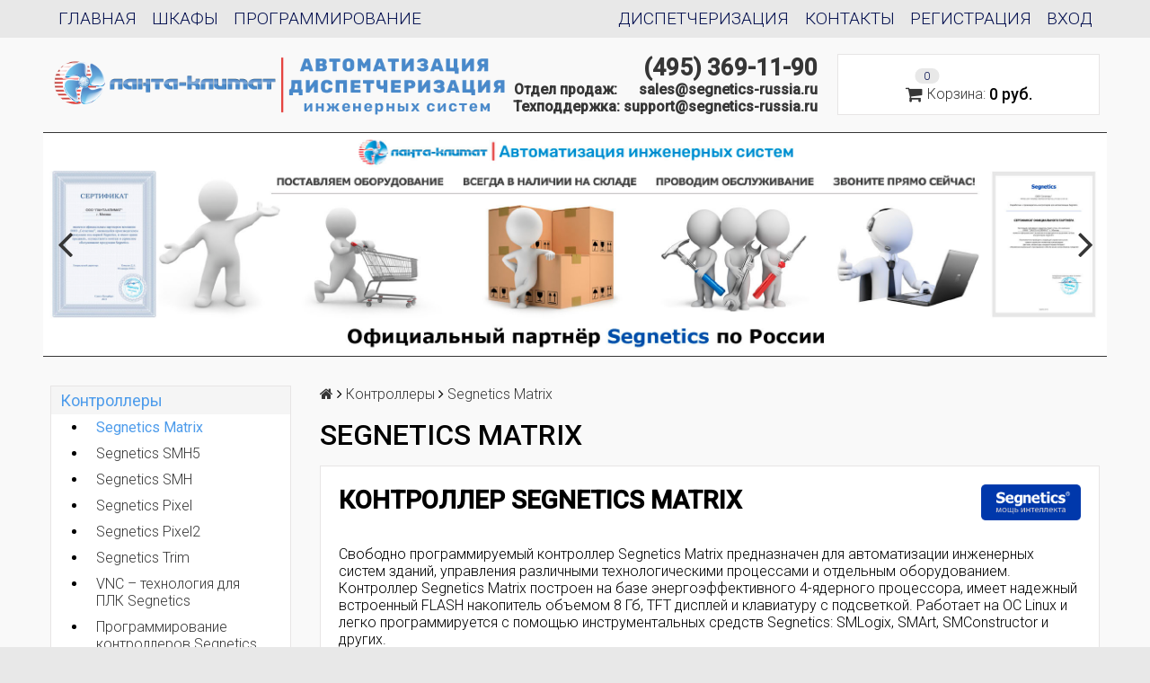

--- FILE ---
content_type: text/html; charset=utf-8
request_url: https://segnetics-russia.ru/collection/segnetics-matrix
body_size: 16999
content:
<!DOCTYPE html>
<html>

<head><meta data-config="{&quot;collection_products_count&quot;:33}" name="page-config" content="" /><meta data-config="{&quot;money_with_currency_format&quot;:{&quot;delimiter&quot;:&quot; &quot;,&quot;separator&quot;:&quot;.&quot;,&quot;format&quot;:&quot;%n\u0026nbsp;%u&quot;,&quot;unit&quot;:&quot;руб.&quot;,&quot;show_price_without_cents&quot;:1},&quot;currency_code&quot;:&quot;RUR&quot;,&quot;currency_iso_code&quot;:&quot;RUB&quot;,&quot;default_currency&quot;:{&quot;title&quot;:&quot;Российский рубль&quot;,&quot;code&quot;:&quot;RUR&quot;,&quot;rate&quot;:1.0,&quot;format_string&quot;:&quot;%n\u0026nbsp;%u&quot;,&quot;unit&quot;:&quot;руб.&quot;,&quot;price_separator&quot;:&quot;&quot;,&quot;is_default&quot;:true,&quot;price_delimiter&quot;:&quot;&quot;,&quot;show_price_with_delimiter&quot;:true,&quot;show_price_without_cents&quot;:true},&quot;facebook&quot;:{&quot;pixelActive&quot;:false,&quot;currency_code&quot;:&quot;RUB&quot;,&quot;use_variants&quot;:null},&quot;vk&quot;:{&quot;pixel_active&quot;:null,&quot;price_list_id&quot;:null},&quot;new_ya_metrika&quot;:true,&quot;ecommerce_data_container&quot;:&quot;dataLayer&quot;,&quot;common_js_version&quot;:null,&quot;vue_ui_version&quot;:null,&quot;feedback_captcha_enabled&quot;:null,&quot;account_id&quot;:343072,&quot;hide_items_out_of_stock&quot;:false,&quot;forbid_order_over_existing&quot;:false,&quot;minimum_items_price&quot;:null,&quot;enable_comparison&quot;:true,&quot;locale&quot;:&quot;ru&quot;,&quot;client_group&quot;:null,&quot;consent_to_personal_data&quot;:{&quot;active&quot;:false,&quot;obligatory&quot;:true,&quot;description&quot;:&quot;Настоящим подтверждаю, что я ознакомлен и согласен с условиями \u003ca href=&#39;/page/oferta&#39; target=&#39;blank&#39;\u003eоферты и политики конфиденциальности\u003c/a\u003e.&quot;},&quot;recaptcha_key&quot;:&quot;6LfXhUEmAAAAAOGNQm5_a2Ach-HWlFKD3Sq7vfFj&quot;,&quot;recaptcha_key_v3&quot;:&quot;6LcZi0EmAAAAAPNov8uGBKSHCvBArp9oO15qAhXa&quot;,&quot;yandex_captcha_key&quot;:&quot;ysc1_ec1ApqrRlTZTXotpTnO8PmXe2ISPHxsd9MO3y0rye822b9d2&quot;,&quot;checkout_float_order_content_block&quot;:false,&quot;available_products_characteristics_ids&quot;:null,&quot;sber_id_app_id&quot;:&quot;5b5a3c11-72e5-4871-8649-4cdbab3ba9a4&quot;,&quot;theme_generation&quot;:2,&quot;quick_checkout_captcha_enabled&quot;:false,&quot;max_order_lines_count&quot;:500,&quot;sber_bnpl_min_amount&quot;:1000,&quot;sber_bnpl_max_amount&quot;:150000,&quot;counter_settings&quot;:{&quot;data_layer_name&quot;:&quot;dataLayer&quot;,&quot;new_counters_setup&quot;:false,&quot;add_to_cart_event&quot;:true,&quot;remove_from_cart_event&quot;:true,&quot;add_to_wishlist_event&quot;:true},&quot;site_setting&quot;:{&quot;show_cart_button&quot;:true,&quot;show_service_button&quot;:false,&quot;show_marketplace_button&quot;:false,&quot;show_quick_checkout_button&quot;:false},&quot;warehouses&quot;:[],&quot;captcha_type&quot;:&quot;google&quot;,&quot;human_readable_urls&quot;:false}" name="shop-config" content="" /><meta name='js-evnvironment' content='production' /><meta name='default-locale' content='ru' /><meta name='insales-redefined-api-methods' content="[&quot;getPageScroll&quot;]" /><script src="/packs/js/shop_bundle-2b0004e7d539ecb78a46.js"></script><script type="text/javascript" src="https://static.insales-cdn.com/assets/static-versioned/v3.72/static/libs/lodash/4.17.21/lodash.min.js"></script>
<!--InsalesCounter -->
<script type="text/javascript">
(function() {
  if (typeof window.__insalesCounterId !== 'undefined') {
    return;
  }

  try {
    Object.defineProperty(window, '__insalesCounterId', {
      value: 343072,
      writable: true,
      configurable: true
    });
  } catch (e) {
    console.error('InsalesCounter: Failed to define property, using fallback:', e);
    window.__insalesCounterId = 343072;
  }

  if (typeof window.__insalesCounterId === 'undefined') {
    console.error('InsalesCounter: Failed to set counter ID');
    return;
  }

  let script = document.createElement('script');
  script.async = true;
  script.src = '/javascripts/insales_counter.js?7';
  let firstScript = document.getElementsByTagName('script')[0];
  firstScript.parentNode.insertBefore(script, firstScript);
})();
</script>
<!-- /InsalesCounter -->

  <title>Купить контроллер Segnetics Matrix в Москве | Официальный дистрибьютор Segnetics-Russia</title>
  <meta name="robots" content="index,follow" />
  
  

<meta charset="utf-8" />
<meta http-equiv="X-UA-Compatible" content="IE=edge,chrome=1" />
<!--[if IE]><script src="//html5shiv.googlecode.com/svn/trunk/html5.js"></script><![endif]-->
<!--[if lt IE 9]>
  <script src="//css3-mediaqueries-js.googlecode.com/svn/trunk/css3-mediaqueries.js"></script>
<![endif]-->

<meta name="SKYPE_TOOLBAR" content="SKYPE_TOOLBAR_PARSER_COMPATIBLE" />
<meta name="viewport" content="width=device-width, initial-scale=1.0">
<meta name="google-site-verification" content="dhKBIn0mbGyFV23mBbBokfal9p3-6WWEvnkmrA4bwHk" />


    <meta property="og:title" content="Segnetics-Russia" />
    <meta property="og:image" content="https://segnetics-russia.ruhttps://static.insales-cdn.com/assets/1/6492/719196/1755182178/logo.png" />
    <meta property="og:type" content="website" />
    <meta property="og:url" content="https://segnetics-russia.ru" />


<meta name="keywords" content="Купить контроллер Segnetics Matrix в Москве | Официальный дистрибьютор Segnetics-Russia">
<meta name="description" content="Контроллер Segnetics Matrix купить с доставкой по РФ. Официальный дистрибьютор: sales@segnetics-russia.ru">


  <link rel="canonical" href="https://segnetics-russia.ru/collection/segnetics-matrix"/>


<link rel="alternate" type="application/rss+xml" title="Блог..." href="/blogs/news.atom" />
<link href="https://static.insales-cdn.com/assets/1/6492/719196/1755182178/favicon.png" rel="icon">
<link rel="apple-touch-icon" href="/custom_icon.png"/>

<!-- CDN -->


<link rel="stylesheet" href="//maxcdn.bootstrapcdn.com/font-awesome/4.5.0/css/font-awesome.min.css">


<link href='https://fonts.googleapis.com/css?family=Roboto:400,300,500,500italic,400italic,300italic&subset=latin,cyrillic' rel='stylesheet' type='text/css'>


  <script type="text/javascript" src="//ajax.googleapis.com/ajax/libs/jquery/1.11.0/jquery.min.js"></script>



<!-- <script src="//jsconsole.com/remote.js?FB0C821F-73DA-430F-BD50-9C397FCEAB8D"></script> -->
<!-- CDN end -->


<link type="text/css" rel="stylesheet" media="all" href="https://static.insales-cdn.com/assets/1/6492/719196/1755182178/template.css" />


<script type="text/javascript" src="https://static.insales-cdn.com/assets/1/6492/719196/1755182178/modernizr.js"></script>
<meta name="yandex-verification" content="527f934191f8995f" />

</head>

<body class="adaptive">
  <section class="section--content">
    <header>
  
  <div class="section--top_panel">
    <div class="wrap row
                padded-vertical padded-inner-sides"
    >
      <div class="lg-grid-6 sm-grid-4 xs-grid-2">
        

        <div class="top_menu">
          <ul class="menu menu--top menu--horizontal_left menu--one_line
                    sm-hidden xs-hidden
                    js-menu--top"
          >
            
              <li class="menu-node menu-node--top
                        "
              >
                <a href="/"
                    class="menu-link"
                >
                  Главная
                </a>
              </li>
            
              <li class="menu-node menu-node--top
                        "
              >
                <a href="/page/shkafy-upravleniya-na-baze-kontrollerov-segnetics"
                    class="menu-link"
                >
                  Шкафы
                </a>
              </li>
            
              <li class="menu-node menu-node--top
                        "
              >
                <a href="/page/programmirovanie-kontrollerov-segnetics"
                    class="menu-link"
                >
                  Программирование
                </a>
              </li>
            
          </ul>

          <ul class="menu menu--top menu--horizontal_left
                    lg-hidden md-hidden"
          >
            <li class="menu-node menu-node--top">
              <button type="button"
                      class="menu-link
                            menu-toggler
                            js-panel-link"
                      data-params="target: '.js-panel--menu'"
              >
                <i class="fa fa-bars"></i>
              </button>
            </li>
          </ul>
        </div>
      </div>
      
      
   
            <div class="lg-grid-6 sm-grid-4 xs-grid-2">
        

        <div class="top_menu">
          <ul class="menu menu--top menu--horizontal_right menu--one_line
                    sm-hidden xs-hidden
                    js-menu--top"
          >
            
              <li class="menu-node menu-node--top
                        "
              >
                <a href="/client_account/login"
                    class="menu-link"
                >
                  Вход
                </a>
              </li>
            
              <li class="menu-node menu-node--top
                        "
              >
                <a href="/client_account/contacts/new"
                    class="menu-link"
                >
                  Регистрация
                </a>
              </li>
            
              <li class="menu-node menu-node--top
                        "
              >
                <a href="/page/contacts"
                    class="menu-link"
                >
                  Контакты
                </a>
              </li>
            
              <li class="menu-node menu-node--top
                        "
              >
                <a href="/page/dispetcherizatsiya-inzhenernyh-sistem"
                    class="menu-link"
                >
                  Диспетчеризация
                </a>
              </li>
            
          </ul>

          <ul class="menu menu--top menu--horizontal_right
                    lg-hidden md-hidden"
          >
            <li class="menu-node menu-node--top">
              <button type="button"
                      class="menu-link
                            menu-toggler
                            js-panel-link"
                      data-params="target: '.js-panel--menu'"
              >
                <i class="fa fa-bars"></i>
              </button>
            </li>
          </ul>
        </div>
      </div>
        
      
    
      



    </div>
  </div>
  
  
  
  
  <div class="section--header header">
    <div class="wrap row
                padded-inner"
    >

      <div class="grid-inline grid-inline-middle">

        <div class="lg-grid-9 sm-grid-12
                    sm-center
                    grid-inline grid-inline-middle
                    sm-padded-inner-bottom"
        >
          <div class="lg-grid-7 mc-grid-12 center
                      xs-padded-inner-bottom"
          >
            <a href="/"
    class="logo"
>
  
    <img src="https://static.insales-cdn.com/assets/1/6492/719196/1755182178/logo.png" alt="Segnetics-Russia" />
  
</a>

          </div>

          <div class="mc-grid-12
                      right mc-right
                      lg-padded-inner-center mc-padded-zero
                      xs-hidden"
          >
            
              <div class="
                          lg-right mc-right"
              >
                <p><strong><a class="phone" title="(495) 369-11-90" href="tel:84953691190">(495) 369-11-90</a></strong></p>
<p><strong>Отдел продаж: &nbsp; &nbsp; &nbsp;</strong><strong><a class="mmail" title="sales@segnetics-russia.ru" href="mailto:sales@segnetics-russia.ru">sales@segnetics-russia.ru</a></strong></p>
<p><strong>Техподдержка:&nbsp;</strong><strong><a class="mmail" title="support@segnetics-russia.ru" href="mailto:support@segnetics-russia.ru">support@segnetics-russia.ru</a></strong></p>
              </div>
            

                       
 
          </div>
        </div>

        <div class="lg-grid-3 sm-grid-12
                    lg-center sm-center"
        >

          

            <div class="mc-grid-12
                        sm-padded-vertical xs-padded-vertical
                        sm-hidden xs-hidden
                        my_top_cart"
            >
              

<div class="cart_widget
            cart_widget--header
            "
>
  <a href="/cart_items"
      class="cart_widget-link"
  >
    
    <span class="cart_widget-icon">
      <i class="fa fa-shopping-cart"></i>

      <span class="cart_widget-items_count
                  js-cart_widget-items_count"
      >
        0
      </span>
    </span>

    <span class="cart_widget-title
                sm-hidden xs-hidden"
    >
      Корзина:
    </span>

    <span class="cart_widget-total prices">
      <span class="cart_widget-items_price
                  prices-current
                  js-cart_widget-total_price"
      >
        0&nbsp;руб.
      </span>
    </span>
  </a>

  
    <div class="cart_widget-dropdown
                basket_list
                sm-hidden xs-hidden
                padded
                js-basket_list"
    >
    </div>
  
</div>

            </div>

        </div>
      </div>
    </div>

    <div class="wrap row
                padded-sides
                sm-padded-zero-top"
    >
      <div class="section--main_menu
                  row
                  grid-inline
                  "
      >
        <div class="lg-grid-12 sm-grid-12">
          








  <div class="slider slider--index
              sm-hidden xs-hidden"
  >
    <div class="slider-container
                owl-carousel
                js-slider--index"
    >
      

        

        
        
        
        

        
        
        
          <span href=""
              class="slider-image _owl-lazy"
              data-src="https://static.insales-cdn.com/assets/1/6492/719196/1755182178/index_slider_1-loaded.jpg"
          >
            <img class="owl-lazy" data-src="https://static.insales-cdn.com/assets/1/6492/719196/1755182178/index_slider_1-loaded.jpg" alt="" />
          </span>
        
      

        

        
        
        
        

        
        
        
          <a href="https://static-internal.insales.ru/files/1/5527/6772119/original/Shapkapng.png"
              class="slider-image _owl-lazy"
              data-src="https://static.insales-cdn.com/assets/1/6492/719196/1755182178/index_slider_2-loaded.jpg"
          >
            <img class="owl-lazy" data-src="https://static.insales-cdn.com/assets/1/6492/719196/1755182178/index_slider_2-loaded.jpg" alt="" />
          </a>
        
      

        

        
        
        
        

        
        
        
          <span href=""
              class="slider-image _owl-lazy"
              data-src="https://static.insales-cdn.com/assets/1/6492/719196/1755182178/index_slider_3-loaded.jpg"
          >
            <img class="owl-lazy" data-src="https://static.insales-cdn.com/assets/1/6492/719196/1755182178/index_slider_3-loaded.jpg" alt="" />
          </span>
        
      

        

        
        
        
        

        
        
        
      

        

        
        
        
        

        
        
        
      
    </div>
  </div>

  <script type="text/javascript">
    

    

    

    $(function(){
      $( '.js-slider--index' ).owlCarousel({
        items: 1,
        loop: true,
        dots: false,
        lazyLoad: true,
        autoplay: true,
        autoplayTimeout: 6000,
        navText: [ '<i class="fa fa-angle-left" />', '<i class="fa fa-angle-right" />' ],
      });
    });
  </script>


        </div>


      </div>

    </div>
  </div>
</header>


    <div class="content-container
                wrap row"
    >
      

      

      
        <div class="lg-grid-3 md-grid-3
                    sm-hidden xs-hidden
                    padded-inner-sides
                    "
        >
          <div class="sidebar">

  
    <div class="sidebar_block">
      



<ul class="menu menu--collection menu--vertical
          "
>
  
 <div class="all_menu_lvl_1">
  
  
    <li class="menu-node menu-node--collection_lvl_1
              menu-node--current
              js-menu-wrapper"
    >

      
      <a  href="/collection/kontrollery"
          class="menu-link
                menu-link--current"
      >
        Контроллеры
      </a>

      
      <div class="all_menu_lvl_2">
      
        <ul class="menu_disc menu--vertical 
                  "
        >
          
            <li class="menu-node menu-node--collection_lvl_2
                      menu-node--current
                      js-menu-wrapper"
            >

              
              <a  href="/collection/segnetics-matrix"
                  class="menu-link menu-link
                        "
              >
                Segnetics Matrix
              </a>

              

            </li>
          
            <li class="menu-node menu-node--collection_lvl_2
                      
                      js-menu-wrapper"
            >

              
              <a  href="/collection/segnetics-smh5"
                  class="menu-link menu-link
                        "
              >
                Segnetics SMH5
              </a>

              

            </li>
          
            <li class="menu-node menu-node--collection_lvl_2
                      
                      js-menu-wrapper"
            >

              
              <a  href="/collection/segnetics-smh"
                  class="menu-link menu-link
                        "
              >
                Segnetics SMH
              </a>

              

            </li>
          
            <li class="menu-node menu-node--collection_lvl_2
                      
                      js-menu-wrapper"
            >

              
              <a  href="/collection/segnetics-pixel"
                  class="menu-link menu-link
                        "
              >
                Segnetics Pixel
              </a>

              

            </li>
          
            <li class="menu-node menu-node--collection_lvl_2
                      
                      js-menu-wrapper"
            >

              
              <a  href="/collection/segnetics-pixel2"
                  class="menu-link menu-link
                        "
              >
                Segnetics Pixel2
              </a>

              

            </li>
          
            <li class="menu-node menu-node--collection_lvl_2
                      
                      js-menu-wrapper"
            >

              
              <a  href="/collection/segnetics-trim"
                  class="menu-link menu-link
                        "
              >
                Segnetics Trim
              </a>

              

            </li>
          
            <li class="menu-node menu-node--collection_lvl_2
                      
                      js-menu-wrapper"
            >

              
              <a  href="/collection/vnc-tehnologiya-dlya-plk-segnetics"
                  class="menu-link menu-link
                        "
              >
                VNC – технология для ПЛК Segnetics
              </a>

              

            </li>
          
            <li class="menu-node menu-node--collection_lvl_2
                      
                      js-menu-wrapper"
            >

              
              <a  href="/collection/programmirovanie-kontrollerov-segnetics"
                  class="menu-link menu-link
                        "
              >
                Программирование контроллеров Segnetics
              </a>

              

            </li>
          
        </ul>
      
      </div>
    </li>
  
    <li class="menu-node menu-node--collection_lvl_1
              
              js-menu-wrapper"
    >

      
      <a  href="/collection/moduli"
          class="menu-link
                "
      >
        Модули
      </a>

      
      <div class="all_menu_lvl_2">
      
        <ul class="menu_disc menu--vertical 
                  menu-node--current"
        >
          
            <li class="menu-node menu-node--collection_lvl_2
                      
                      js-menu-wrapper"
            >

              
              <a  href="/collection/moduli-rasshireniya-mr"
                  class="menu-link menu-link
                        "
              >
                Модули MR
              </a>

              

            </li>
          
            <li class="menu-node menu-node--collection_lvl_2
                      
                      js-menu-wrapper"
            >

              
              <a  href="/collection/moduli-sopryazheniya-mc"
                  class="menu-link menu-link
                        "
              >
                Модули MC
              </a>

              

            </li>
          
            <li class="menu-node menu-node--collection_lvl_2
                      
                      js-menu-wrapper"
            >

              
              <a  href="/collection/moduli-fmr"
                  class="menu-link menu-link
                        "
              >
                Модули FMR
              </a>

              

            </li>
          
            <li class="menu-node menu-node--collection_lvl_2
                      
                      js-menu-wrapper"
            >

              
              <a  href="/collection/moduli-mrl"
                  class="menu-link menu-link
                        "
              >
                Модули MRL
              </a>

              

            </li>
          
        </ul>
      
      </div>
    </li>
  
    <li class="menu-node menu-node--collection_lvl_1
              
              js-menu-wrapper"
    >

      
      <a  href="/collection/aksecsuary"
          class="menu-link
                "
      >
        Аксеcсуары
      </a>

      
      <div class="all_menu_lvl_2">
      
        <ul class="menu_disc menu--vertical 
                  menu-node--current"
        >
          
            <li class="menu-node menu-node--collection_lvl_2
                      
                      js-menu-wrapper"
            >

              
              <a  href="/collection/setevye-moduli"
                  class="menu-link menu-link
                        "
              >
                Сетевые модули
              </a>

              

            </li>
          
            <li class="menu-node menu-node--collection_lvl_2
                      
                      js-menu-wrapper"
            >

              
              <a  href="/collection/moduli-pamyati"
                  class="menu-link menu-link
                        "
              >
                Модули памяти
              </a>

              

            </li>
          
            <li class="menu-node menu-node--collection_lvl_2
                      
                      js-menu-wrapper"
            >

              
              <a  href="/collection/batareyki"
                  class="menu-link menu-link
                        "
              >
                Батарейки
              </a>

              

            </li>
          
            <li class="menu-node menu-node--collection_lvl_2
                      
                      js-menu-wrapper"
            >

              
              <a  href="/collection/kabelya"
                  class="menu-link menu-link
                        "
              >
                Кабели
              </a>

              

            </li>
          
        </ul>
      
      </div>
    </li>
  
    <li class="menu-node menu-node--collection_lvl_1
              
              js-menu-wrapper"
    >

      
      <a  href="/collection/dispetcherizatsiya-2"
          class="menu-link
                "
      >
        Диспетчеризация
      </a>

      
      <div class="all_menu_lvl_2">
      
        <ul class="menu_disc menu--vertical 
                  menu-node--current"
        >
          
            <li class="menu-node menu-node--collection_lvl_2
                      
                      js-menu-wrapper"
            >

              
              <a  href="/collection/masterscada"
                  class="menu-link menu-link
                        "
              >
                MasterSCADA
              </a>

              

            </li>
          
        </ul>
      
      </div>
    </li>
  
    <li class="menu-node menu-node--collection_lvl_1
              
              js-menu-wrapper"
    >

      
      <a  href="/collection/shkafy-avtomatiki"
          class="menu-link
                "
      >
        Шкафы автоматики на базе контроллеров Segnetics
      </a>

      
      <div class="all_menu_lvl_2">
      
        <ul class="menu_disc menu--vertical 
                  menu-node--current"
        >
          
            <li class="menu-node menu-node--collection_lvl_2
                      
                      js-menu-wrapper"
            >

              
              <a  href="/collection/upravlenie-pritochnoy-ventilyatsiey"
                  class="menu-link menu-link
                        "
              >
                Управление приточной вентиляцией
              </a>

              

            </li>
          
            <li class="menu-node menu-node--collection_lvl_2
                      
                      js-menu-wrapper"
            >

              
              <a  href="/collection/upravlenie-pritochno-vytyazhnoy-ventilyatsiey"
                  class="menu-link menu-link
                        "
              >
                Управление приточно-вытяжной вентиляцией
              </a>

              

            </li>
          
            <li class="menu-node menu-node--collection_lvl_2
                      
                      js-menu-wrapper"
            >

              
              <a  href="/collection/shkafy-upravleniya-teplovymi-punktami"
                  class="menu-link menu-link
                        "
              >
                Шкафы управления тепловыми пунктами
              </a>

              

            </li>
          
            <li class="menu-node menu-node--collection_lvl_2
                      
                      js-menu-wrapper"
            >

              
              <a  href="/collection/dispetcherizatsiya"
                  class="menu-link menu-link
                        "
              >
                Диспетчеризация
              </a>

              

            </li>
          
        </ul>
      
      </div>
    </li>
  
 </div> 
</ul>

<div class="my_pad">
 



<form action="/search"
      method="get"
      class="search_widget
            "
>
  <input type="text"
          name="q"
          class="search_widget-field
                "
          value=""
          placeholder="Поиск"
  />

  <button type="submit"
          class="search_widget-submit
                button--invert"
  >
    <i class="fa fa-search"></i>
  </button>

  

  
</form>

</div>
 
  
  
  
  
  
    </div>
  

  

  
</div>

        </div>
      

      <div class="collection row
                  
                    lg-grid-9 md-grid-9 sm-grid-12 xs-grid-12
                  
                  padded-inner-sides"
      >
        
      
        

<div class="wrap row">
  
      <div class="lg-grid-9">



<div class="breadcrumbs">

  <a href="/"
      class="breadcrumbs-page breadcrumbs-page--home"
  >
    <i class="fa fa-home"></i>
  </a>

  <span class="breadcrumbs-pipe">
    <i class="fa fa-angle-right"></i>
  </span>

  

      

        
          
        
          
            
              <a href="/collection/kontrollery" class="breadcrumbs-page">Контроллеры</a>
              <span class="breadcrumbs-pipe">
                <i class="fa fa-angle-right"></i>
              </span>
            
          
        
          
            
              <span class="breadcrumbs-page">Segnetics Matrix</span>
            
          
        

      

    
</div>

      </div>
      


</div>
      
       
        
        

        
  
  <h1 class="collection-title">
    
      Segnetics Matrix
    
  </h1>

  
  
    
    
  


  
  
    
      <div class="collection-seo_description box_fff my_pad2">
        <h2><strong>Контроллер Segnetics Matrix<img style="float: right;" src='https://static.insales-cdn.com/files/1/800/40665888/original/logo_segnetics_new-1749627103490.png' alt="" width="111" height="40"></strong></h2>
<p>&nbsp;</p>
<p>Свободно программируемый контроллер Segnetics Matrix предназначен для автоматизации инженерных систем зданий, управления различными технологическими процессами и отдельным оборудованием. <br>Контроллер Segnetics Matrix построен на базе энергоэффективного 4-ядерного процессора, имеет надежный встроенный FLASH накопитель объемом 8 Гб, TFT дисплей и клавиатуру с подсветкой. Работает на ОС Linux и легко программируется с помощью инструментальных средств Segnetics: SMLogix, SMArt, SMConstructor и других.&nbsp;<br>Операционная система позволяет запускать собственные программы, написанные на общедоступных языках (С/С++, java, python, php, js и прочие) и пользоваться всеми встроенными средствами доступа и управления периферией.</p>
<p><span>Графический цветной дисплей диагональю 2,4", силиконовая клавиатура с тактильным эффектом и подсветкой, а также видеоускоритель OpenGL, позволяющий строить красочные и плавно работающие пользовательские интерфейсы, выводить различные объекты визуализации, графики процессов, текст и анимацию.</span></p>
<p>Контроллер может быть оснащен беспроводным модемом 4G LTE для работы в мобильных сетях и слотом для карты памяти MicroSD, где хранятся исторические данные. Модель Segnetics Matrix отличается передовыми коммуникационными функциями, включая высокоскоростную шину MTBus и два порта RS-485. При необходимости набор коммуникационных портов можно расширить, установив дополнительный сетевой модуль.</p>
<p>Контроллеры предлагают множество вариантов исполнения с разнообразными каналами ввода-вывода. Это позволяет выбрать оптимальную конфигурацию для типовых задач автоматизации. Благодаря возможности подключения дополнительных модулей расширения, можно увеличить количество входов и выходов. В итоге на базе одного контроллера можно создать систему управления, охватывающую более 10 тысяч каналов.</p>
<p>&nbsp;</p>
<p><span><span style="color: rgb(255, 0, 0);"><strong>ВНИМАНИЕ!</strong></span> Смена модельного ряда: </span>новая модель - на конце цифра 4: MATRIX-XXXX-XX-<strong>4</strong></p>
<p>&nbsp;</p>
<p><strong><span><span style="color: rgb(255, 0, 0);">ВАЖНО!</span>&nbsp;</span></strong>Для новых моделей контроллеров Segnetics MATRIX-XXXX-XX-4 выпускаются новые сетевые модули NA-<strong>4</strong>XX. Старые модули NA-0XX и новые NA-4XX между собой несовместимы и не могут заменять друг друга!</p>
<p>&nbsp;</p>
<p><span style="color: rgb(255, 0, 0);"><strong>Информация о модельном ряде:</strong></span> К заказу вновь доступны модели со встроенным модемом Matrix - XXXX-<strong>90</strong>-4</p>
<p>&nbsp;</p>
<p><strong>Купить контроллер Segnetics Matrix:</strong></p>
<p><span style="font-size: 14pt;">✉ <strong><span style="color: #034fa3;"><a href="mailto:sales@segnetics-russia.ru" style="color: #034fa3;">sales@segnetics-russia.ru</a></span></strong></span></p>
<p><span style="font-size: 14pt;">☎ (495) 369-11-90</span></p>
<p><span style="font-size: 14pt;">🚚 Доставка по России</span></p>
<p><span style="font-size: 14pt;">✔ <span style="color: #034fa3;"><strong><a href="/page/programmirovanie-kontrollerov-segnetics" rel="noopener" style="color: #034fa3;" target="_blank">Поставка контроллеров Segnetics</a></strong></span></span></p>
<p><span style="font-size: 14pt;">✔&nbsp;<span style="color: #034fa3;"><strong><a href="/page/programmirovanie-kontrollerov-segnetics" rel="noopener" style="color: #034fa3;" target="_blank">Программирование контроллеров Segnetics</a></strong></span></span></p>
<p><span style="font-size: 14pt;">✔ <a href="/collection/shkafy-avtomatiki" rel="noopener" target="_blank"><span style="color: #034fa3;"><strong>Собственное сертифицированное производство шкафов автоматики</strong></span></a></span></p>
<p>&nbsp;</p>
<p><a href="https://segnetics-russia.ru/Manual_Segnetics_Matrix.pdf" rel="noopener" target="_blank" title="Segnetics Matriх инструкция"><span style="font-size: 12pt;"><img src='https://static.insales-cdn.com/files/1/6148/25933828/original/icon-download.png' alt="" width="19" height="19"></span><span style="font-size: 12pt;">Скачать Руководство пользователя&nbsp;Segnetics Matrix</span></a></p>
<p><a href="https://dl.segnetics.com/PRODUCTS/SMLogix/Version_3.34/" rel="noopener" target="_blank"><span style="font-size: 12pt;"><img src='https://static.insales-cdn.com/files/1/6148/25933828/original/icon-download.png' width="19" height="19">Скачать</span><span style="font-size: 12pt;">&nbsp;SMLogix</span></a></p>
<p><span style="font-size: 12pt;"><a href="https://segnetics-russia.ru/Pasport_Segnetics.pdf" rel="noopener" target="_blank"><img src='https://static.insales-cdn.com/files/1/6148/25933828/original/icon-download.png' width="19" height="19">Паспорт Контроллеры Segnetics Matrix</a></span></p>
<hr>
<p><span style="color: rgb(255, 0, 0);">!!! Новинка !!!</span></p>
<p>Модификация контроллера Matrix-1025-70-4 <a href="https://segnetics.com/ru/fmr" rel="noopener" target="_blank"></a>с поддержкой электронных расширительных вентилей (ЭРВ) шагового типа.</p>
<p>Эти устройства контролируют работу холодильных систем, поддерживая стабильный перегрев испарителя. Они делают это, регулируя степень открытия электронного расширительного вентиля.</p>
      </div>
    
  




  
    <div class="collection-products_list
                grid-inline
                grid-row-inner"
    >
      
        <div class="lg-grid-3 md-grid-4 xs-grid-6 mc-grid-12
                    padded-inner"
        >
          <div class="product_preview box_fff
            product_preview--collection"
>


  <div class="product_preview-preview ">
    

    
    
    <a  href="/product/kontroller-segnetics-matrix-1025-70-4"
        class="product_preview-image image-square"
        title="Контроллер Segnetics Matrix-1025-70-4"
    >
      <img  src="https://static.insales-cdn.com/images/products/1/777/2255938313/large_Segnetics_Matrix_70-4.jpg"
            title="Контроллер Segnetics Matrix-1025-70-4"
      >
    </a>
   </div>
    
  
  <div class="product_preview-title">
    <a  href="/product/kontroller-segnetics-matrix-1025-70-4"
        class="product_preview-link"
        title="Контроллер Segnetics Matrix-1025-70-4"
    >
      Контроллер Segnetics Matrix-1025-70-4
    </a>
  </div>    
    
    

    
    <div class="product_preview-prices prices
                lg-grid-12"
    >
      <div class="box_top_border">
      <a  href="/product/kontroller-segnetics-matrix-1025-70-4"
          class=""
          title="Контроллер Segnetics Matrix-1025-70-4"
      >
        <span class="cart_widget-icon">
         <i class="fa fa-shopping-cart"></i>
        </span>
        37 502&nbsp;руб.
      </a>        
      </div>
    </div>




</div>

        </div>
      
        <div class="lg-grid-3 md-grid-4 xs-grid-6 mc-grid-12
                    padded-inner"
        >
          <div class="product_preview box_fff
            product_preview--collection"
>


  <div class="product_preview-preview ">
    

    
    
    <a  href="/product/kontroller-segnetics-matrix-1025-90-4"
        class="product_preview-image image-square"
        title="Контроллер Segnetics Matrix-1025-90-4"
    >
      <img  src="https://static.insales-cdn.com/images/products/1/6385/2255943921/large_Segnetics_Matrix_4G_90-4.jpg"
            title="Контроллер Segnetics Matrix-1025-90-4"
      >
    </a>
   </div>
    
  
  <div class="product_preview-title">
    <a  href="/product/kontroller-segnetics-matrix-1025-90-4"
        class="product_preview-link"
        title="Контроллер Segnetics Matrix-1025-90-4"
    >
      Контроллер Segnetics Matrix-1025-90-4
    </a>
  </div>    
    
    

    
    <div class="product_preview-prices prices
                lg-grid-12"
    >
      <div class="box_top_border">
      <a  href="/product/kontroller-segnetics-matrix-1025-90-4"
          class=""
          title="Контроллер Segnetics Matrix-1025-90-4"
      >
        <span class="cart_widget-icon">
         <i class="fa fa-shopping-cart"></i>
        </span>
        41 368&nbsp;руб.
      </a>        
      </div>
    </div>




</div>

        </div>
      
        <div class="lg-grid-3 md-grid-4 xs-grid-6 mc-grid-12
                    padded-inner"
        >
          <div class="product_preview box_fff
            product_preview--collection"
>


  <div class="product_preview-preview ">
    

    
    
    <a  href="/product/kontroller-segnetics-matrix-1020-70-4"
        class="product_preview-image image-square"
        title="Контроллер Segnetics Matrix-1020-70-4"
    >
      <img  src="https://static.insales-cdn.com/images/products/1/519/1024549383/large_Segnetics_Matrix_70-4.jpg"
            title="Контроллер Segnetics Matrix-1020-70-4"
      >
    </a>
   </div>
    
  
  <div class="product_preview-title">
    <a  href="/product/kontroller-segnetics-matrix-1020-70-4"
        class="product_preview-link"
        title="Контроллер Segnetics Matrix-1020-70-4"
    >
      Контроллер Segnetics Matrix-1020-70-4
    </a>
  </div>    
    
    

    
    <div class="product_preview-prices prices
                lg-grid-12"
    >
      <div class="box_top_border">
      <a  href="/product/kontroller-segnetics-matrix-1020-70-4"
          class=""
          title="Контроллер Segnetics Matrix-1020-70-4"
      >
        <span class="cart_widget-icon">
         <i class="fa fa-shopping-cart"></i>
        </span>
        37 163&nbsp;руб.
      </a>        
      </div>
    </div>




</div>

        </div>
      
        <div class="lg-grid-3 md-grid-4 xs-grid-6 mc-grid-12
                    padded-inner"
        >
          <div class="product_preview box_fff
            product_preview--collection"
>


  <div class="product_preview-preview ">
    

    
    
    <a  href="/product/kontroller-segnetics-matrix-1020-90-4"
        class="product_preview-image image-square"
        title="Контроллер Segnetics Matrix-1020-90-4"
    >
      <img  src="https://static.insales-cdn.com/images/products/1/6885/1024572133/large_Segnetics_Matrix_4G_90-4.jpg"
            title="Контроллер Segnetics Matrix-1020-90-4"
      >
    </a>
   </div>
    
  
  <div class="product_preview-title">
    <a  href="/product/kontroller-segnetics-matrix-1020-90-4"
        class="product_preview-link"
        title="Контроллер Segnetics Matrix-1020-90-4"
    >
      Контроллер Segnetics Matrix-1020-90-4
    </a>
  </div>    
    
    

    
    <div class="product_preview-prices prices
                lg-grid-12"
    >
      <div class="box_top_border">
      <a  href="/product/kontroller-segnetics-matrix-1020-90-4"
          class=""
          title="Контроллер Segnetics Matrix-1020-90-4"
      >
        <span class="cart_widget-icon">
         <i class="fa fa-shopping-cart"></i>
        </span>
        41 029&nbsp;руб.
      </a>        
      </div>
    </div>




</div>

        </div>
      
        <div class="lg-grid-3 md-grid-4 xs-grid-6 mc-grid-12
                    padded-inner"
        >
          <div class="product_preview box_fff
            product_preview--collection"
>


  <div class="product_preview-preview ">
    

    
    
    <a  href="/product/kontroller-segnetics-matrix-1021-70-4"
        class="product_preview-image image-square"
        title="Контроллер Segnetics Matrix-1021-70-4"
    >
      <img  src="https://static.insales-cdn.com/images/products/1/5424/1024570672/large_Segnetics_Matrix_70-4.jpg"
            title="Контроллер Segnetics Matrix-1021-70-4"
      >
    </a>
   </div>
    
  
  <div class="product_preview-title">
    <a  href="/product/kontroller-segnetics-matrix-1021-70-4"
        class="product_preview-link"
        title="Контроллер Segnetics Matrix-1021-70-4"
    >
      Контроллер Segnetics Matrix-1021-70-4
    </a>
  </div>    
    
    

    
    <div class="product_preview-prices prices
                lg-grid-12"
    >
      <div class="box_top_border">
      <a  href="/product/kontroller-segnetics-matrix-1021-70-4"
          class=""
          title="Контроллер Segnetics Matrix-1021-70-4"
      >
        <span class="cart_widget-icon">
         <i class="fa fa-shopping-cart"></i>
        </span>
        36 909&nbsp;руб.
      </a>        
      </div>
    </div>




</div>

        </div>
      
        <div class="lg-grid-3 md-grid-4 xs-grid-6 mc-grid-12
                    padded-inner"
        >
          <div class="product_preview box_fff
            product_preview--collection"
>


  <div class="product_preview-preview ">
    

    
    
    <a  href="/product/kontroller-segnetics-matrix-1021-90-4"
        class="product_preview-image image-square"
        title="Контроллер Segnetics Matrix-1021-90-4"
    >
      <img  src="https://static.insales-cdn.com/images/products/1/6991/1024572239/large_Segnetics_Matrix_4G_90-4.jpg"
            title="Контроллер Segnetics Matrix-1021-90-4"
      >
    </a>
   </div>
    
  
  <div class="product_preview-title">
    <a  href="/product/kontroller-segnetics-matrix-1021-90-4"
        class="product_preview-link"
        title="Контроллер Segnetics Matrix-1021-90-4"
    >
      Контроллер Segnetics Matrix-1021-90-4
    </a>
  </div>    
    
    

    
    <div class="product_preview-prices prices
                lg-grid-12"
    >
      <div class="box_top_border">
      <a  href="/product/kontroller-segnetics-matrix-1021-90-4"
          class=""
          title="Контроллер Segnetics Matrix-1021-90-4"
      >
        <span class="cart_widget-icon">
         <i class="fa fa-shopping-cart"></i>
        </span>
        40 775&nbsp;руб.
      </a>        
      </div>
    </div>




</div>

        </div>
      
        <div class="lg-grid-3 md-grid-4 xs-grid-6 mc-grid-12
                    padded-inner"
        >
          <div class="product_preview box_fff
            product_preview--collection"
>


  <div class="product_preview-preview ">
    

    
    
    <a  href="/product/kontroller-segnetics-matrix-1320-70-4"
        class="product_preview-image image-square"
        title="Контроллер Segnetics Matrix-1320-70-4"
    >
      <img  src="https://static.insales-cdn.com/images/products/1/5786/1024571034/large_Segnetics_Matrix_70-4.jpg"
            title="Контроллер Segnetics Matrix-1320-70-4"
      >
    </a>
   </div>
    
  
  <div class="product_preview-title">
    <a  href="/product/kontroller-segnetics-matrix-1320-70-4"
        class="product_preview-link"
        title="Контроллер Segnetics Matrix-1320-70-4"
    >
      Контроллер Segnetics Matrix-1320-70-4
    </a>
  </div>    
    
    

    
    <div class="product_preview-prices prices
                lg-grid-12"
    >
      <div class="box_top_border">
      <a  href="/product/kontroller-segnetics-matrix-1320-70-4"
          class=""
          title="Контроллер Segnetics Matrix-1320-70-4"
      >
        <span class="cart_widget-icon">
         <i class="fa fa-shopping-cart"></i>
        </span>
        37 502&nbsp;руб.
      </a>        
      </div>
    </div>




</div>

        </div>
      
        <div class="lg-grid-3 md-grid-4 xs-grid-6 mc-grid-12
                    padded-inner"
        >
          <div class="product_preview box_fff
            product_preview--collection"
>


  <div class="product_preview-preview ">
    

    
    
    <a  href="/product/kontroller-segnetics-matrix-1320-90-4"
        class="product_preview-image image-square"
        title="Контроллер Segnetics Matrix-1320-90-4"
    >
      <img  src="https://static.insales-cdn.com/images/products/1/245/1024573685/large_Segnetics_Matrix_4G_90-4.jpg"
            title="Контроллер Segnetics Matrix-1320-90-4"
      >
    </a>
   </div>
    
  
  <div class="product_preview-title">
    <a  href="/product/kontroller-segnetics-matrix-1320-90-4"
        class="product_preview-link"
        title="Контроллер Segnetics Matrix-1320-90-4"
    >
      Контроллер Segnetics Matrix-1320-90-4
    </a>
  </div>    
    
    

    
    <div class="product_preview-prices prices
                lg-grid-12"
    >
      <div class="box_top_border">
      <a  href="/product/kontroller-segnetics-matrix-1320-90-4"
          class=""
          title="Контроллер Segnetics Matrix-1320-90-4"
      >
        <span class="cart_widget-icon">
         <i class="fa fa-shopping-cart"></i>
        </span>
        41 368&nbsp;руб.
      </a>        
      </div>
    </div>




</div>

        </div>
      
        <div class="lg-grid-3 md-grid-4 xs-grid-6 mc-grid-12
                    padded-inner"
        >
          <div class="product_preview box_fff
            product_preview--collection"
>


  <div class="product_preview-preview ">
    

    
    
    <a  href="/product/kontroller-segnetics-matrix-1321-70-4"
        class="product_preview-image image-square"
        title="Контроллер Segnetics Matrix-1321-70-4"
    >
      <img  src="https://static.insales-cdn.com/images/products/1/5926/1024571174/large_Segnetics_Matrix_70-4.jpg"
            title="Контроллер Segnetics Matrix-1321-70-4"
      >
    </a>
   </div>
    
  
  <div class="product_preview-title">
    <a  href="/product/kontroller-segnetics-matrix-1321-70-4"
        class="product_preview-link"
        title="Контроллер Segnetics Matrix-1321-70-4"
    >
      Контроллер Segnetics Matrix-1321-70-4
    </a>
  </div>    
    
    

    
    <div class="product_preview-prices prices
                lg-grid-12"
    >
      <div class="box_top_border">
      <a  href="/product/kontroller-segnetics-matrix-1321-70-4"
          class=""
          title="Контроллер Segnetics Matrix-1321-70-4"
      >
        <span class="cart_widget-icon">
         <i class="fa fa-shopping-cart"></i>
        </span>
        37 248&nbsp;руб.
      </a>        
      </div>
    </div>




</div>

        </div>
      
        <div class="lg-grid-3 md-grid-4 xs-grid-6 mc-grid-12
                    padded-inner"
        >
          <div class="product_preview box_fff
            product_preview--collection"
>


  <div class="product_preview-preview ">
    

    
    
    <a  href="/product/kontroller-segnetics-matrix-1321-90-4"
        class="product_preview-image image-square"
        title="Контроллер Segnetics Matrix-1321-90-4"
    >
      <img  src="https://static.insales-cdn.com/images/products/1/371/1024573811/large_Segnetics_Matrix_4G_90-4.jpg"
            title="Контроллер Segnetics Matrix-1321-90-4"
      >
    </a>
   </div>
    
  
  <div class="product_preview-title">
    <a  href="/product/kontroller-segnetics-matrix-1321-90-4"
        class="product_preview-link"
        title="Контроллер Segnetics Matrix-1321-90-4"
    >
      Контроллер Segnetics Matrix-1321-90-4
    </a>
  </div>    
    
    

    
    <div class="product_preview-prices prices
                lg-grid-12"
    >
      <div class="box_top_border">
      <a  href="/product/kontroller-segnetics-matrix-1321-90-4"
          class=""
          title="Контроллер Segnetics Matrix-1321-90-4"
      >
        <span class="cart_widget-icon">
         <i class="fa fa-shopping-cart"></i>
        </span>
        41 114&nbsp;руб.
      </a>        
      </div>
    </div>




</div>

        </div>
      
        <div class="lg-grid-3 md-grid-4 xs-grid-6 mc-grid-12
                    padded-inner"
        >
          <div class="product_preview box_fff
            product_preview--collection"
>


  <div class="product_preview-preview ">
    

    
    
    <a  href="/product/kontroller-segnetics-matrix-2222-70-4"
        class="product_preview-image image-square"
        title="Контроллер Segnetics Matrix-2222-70-4"
    >
      <img  src="https://static.insales-cdn.com/images/products/1/3591/1024577031/large_Segnetics_Matrix_70-4.jpg"
            title="Контроллер Segnetics Matrix-2222-70-4"
      >
    </a>
   </div>
    
  
  <div class="product_preview-title">
    <a  href="/product/kontroller-segnetics-matrix-2222-70-4"
        class="product_preview-link"
        title="Контроллер Segnetics Matrix-2222-70-4"
    >
      Контроллер Segnetics Matrix-2222-70-4
    </a>
  </div>    
    
    

    
    <div class="product_preview-prices prices
                lg-grid-12"
    >
      <div class="box_top_border">
      <a  href="/product/kontroller-segnetics-matrix-2222-70-4"
          class=""
          title="Контроллер Segnetics Matrix-2222-70-4"
      >
        <span class="cart_widget-icon">
         <i class="fa fa-shopping-cart"></i>
        </span>
        35 231&nbsp;руб.
      </a>        
      </div>
    </div>




</div>

        </div>
      
        <div class="lg-grid-3 md-grid-4 xs-grid-6 mc-grid-12
                    padded-inner"
        >
          <div class="product_preview box_fff
            product_preview--collection"
>


  <div class="product_preview-preview ">
    

    
    
    <a  href="/product/kontroller-segnetics-matrix-2222-90-4"
        class="product_preview-image image-square"
        title="Контроллер Segnetics Matrix-2222-90-4"
    >
      <img  src="https://static.insales-cdn.com/images/products/1/5221/1024578661/large_Segnetics_Matrix_4G_90-4.jpg"
            title="Контроллер Segnetics Matrix-2222-90-4"
      >
    </a>
   </div>
    
  
  <div class="product_preview-title">
    <a  href="/product/kontroller-segnetics-matrix-2222-90-4"
        class="product_preview-link"
        title="Контроллер Segnetics Matrix-2222-90-4"
    >
      Контроллер Segnetics Matrix-2222-90-4
    </a>
  </div>    
    
    

    
    <div class="product_preview-prices prices
                lg-grid-12"
    >
      <div class="box_top_border">
      <a  href="/product/kontroller-segnetics-matrix-2222-90-4"
          class=""
          title="Контроллер Segnetics Matrix-2222-90-4"
      >
        <span class="cart_widget-icon">
         <i class="fa fa-shopping-cart"></i>
        </span>
        39 096&nbsp;руб.
      </a>        
      </div>
    </div>




</div>

        </div>
      
        <div class="lg-grid-3 md-grid-4 xs-grid-6 mc-grid-12
                    padded-inner"
        >
          <div class="product_preview box_fff
            product_preview--collection"
>


  <div class="product_preview-preview ">
    

    
    
    <a  href="/product/kontroller-segnetics-matrix-3022-70-4"
        class="product_preview-image image-square"
        title="Контроллер Segnetics Matrix-3022-70-4"
    >
      <img  src="https://static.insales-cdn.com/images/products/1/6156/1024571404/large_Segnetics_Matrix_70-4.jpg"
            title="Контроллер Segnetics Matrix-3022-70-4"
      >
    </a>
   </div>
    
  
  <div class="product_preview-title">
    <a  href="/product/kontroller-segnetics-matrix-3022-70-4"
        class="product_preview-link"
        title="Контроллер Segnetics Matrix-3022-70-4"
    >
      Контроллер Segnetics Matrix-3022-70-4
    </a>
  </div>    
    
    

    
    <div class="product_preview-prices prices
                lg-grid-12"
    >
      <div class="box_top_border">
      <a  href="/product/kontroller-segnetics-matrix-3022-70-4"
          class=""
          title="Контроллер Segnetics Matrix-3022-70-4"
      >
        <span class="cart_widget-icon">
         <i class="fa fa-shopping-cart"></i>
        </span>
        36 368&nbsp;руб.
      </a>        
      </div>
    </div>




</div>

        </div>
      
        <div class="lg-grid-3 md-grid-4 xs-grid-6 mc-grid-12
                    padded-inner"
        >
          <div class="product_preview box_fff
            product_preview--collection"
>


  <div class="product_preview-preview ">
    

    
    
    <a  href="/product/kontroller-segnetics-matrix-3022-90-4"
        class="product_preview-image image-square"
        title="Контроллер Segnetics Matrix-3022-90-4"
    >
      <img  src="https://static.insales-cdn.com/images/products/1/5258/1024578698/large_Segnetics_Matrix_4G_90-4.jpg"
            title="Контроллер Segnetics Matrix-3022-90-4"
      >
    </a>
   </div>
    
  
  <div class="product_preview-title">
    <a  href="/product/kontroller-segnetics-matrix-3022-90-4"
        class="product_preview-link"
        title="Контроллер Segnetics Matrix-3022-90-4"
    >
      Контроллер Segnetics Matrix-3022-90-4
    </a>
  </div>    
    
    

    
    <div class="product_preview-prices prices
                lg-grid-12"
    >
      <div class="box_top_border">
      <a  href="/product/kontroller-segnetics-matrix-3022-90-4"
          class=""
          title="Контроллер Segnetics Matrix-3022-90-4"
      >
        <span class="cart_widget-icon">
         <i class="fa fa-shopping-cart"></i>
        </span>
        40 234&nbsp;руб.
      </a>        
      </div>
    </div>




</div>

        </div>
      
        <div class="lg-grid-3 md-grid-4 xs-grid-6 mc-grid-12
                    padded-inner"
        >
          <div class="product_preview box_fff
            product_preview--collection"
>


  <div class="product_preview-preview ">
    

    
    
    <a  href="/product/kontroller-segnetics-matrix-3030-70-4"
        class="product_preview-image image-square"
        title="Контроллер Segnetics Matrix-3030-70-4"
    >
      <img  src="https://static.insales-cdn.com/images/products/1/2310/1024575750/large_Segnetics_Matrix_70-4.jpg"
            title="Контроллер Segnetics Matrix-3030-70-4"
      >
    </a>
   </div>
    
  
  <div class="product_preview-title">
    <a  href="/product/kontroller-segnetics-matrix-3030-70-4"
        class="product_preview-link"
        title="Контроллер Segnetics Matrix-3030-70-4"
    >
      Контроллер Segnetics Matrix-3030-70-4
    </a>
  </div>    
    
    

    
    <div class="product_preview-prices prices
                lg-grid-12"
    >
      <div class="box_top_border">
      <a  href="/product/kontroller-segnetics-matrix-3030-70-4"
          class=""
          title="Контроллер Segnetics Matrix-3030-70-4"
      >
        <span class="cart_widget-icon">
         <i class="fa fa-shopping-cart"></i>
        </span>
        37 504&nbsp;руб.
      </a>        
      </div>
    </div>




</div>

        </div>
      
        <div class="lg-grid-3 md-grid-4 xs-grid-6 mc-grid-12
                    padded-inner"
        >
          <div class="product_preview box_fff
            product_preview--collection"
>


  <div class="product_preview-preview ">
    

    
    
    <a  href="/product/kontroller-segnetics-matrix-3030-90-4"
        class="product_preview-image image-square"
        title="Контроллер Segnetics Matrix-3030-90-4"
    >
      <img  src="https://static.insales-cdn.com/images/products/1/5288/1024578728/large_Segnetics_Matrix_4G_90-4.jpg"
            title="Контроллер Segnetics Matrix-3030-90-4"
      >
    </a>
   </div>
    
  
  <div class="product_preview-title">
    <a  href="/product/kontroller-segnetics-matrix-3030-90-4"
        class="product_preview-link"
        title="Контроллер Segnetics Matrix-3030-90-4"
    >
      Контроллер Segnetics Matrix-3030-90-4
    </a>
  </div>    
    
    

    
    <div class="product_preview-prices prices
                lg-grid-12"
    >
      <div class="box_top_border">
      <a  href="/product/kontroller-segnetics-matrix-3030-90-4"
          class=""
          title="Контроллер Segnetics Matrix-3030-90-4"
      >
        <span class="cart_widget-icon">
         <i class="fa fa-shopping-cart"></i>
        </span>
        41 370&nbsp;руб.
      </a>        
      </div>
    </div>




</div>

        </div>
      
        <div class="lg-grid-3 md-grid-4 xs-grid-6 mc-grid-12
                    padded-inner"
        >
          <div class="product_preview box_fff
            product_preview--collection"
>


  <div class="product_preview-preview ">
    

    
    
    <a  href="/product/kontroller-segnetics-matrix-1022-70-4-3"
        class="product_preview-image image-square"
        title="Контроллер Segnetics Matrix-1022-70-4"
    >
      <img  src="https://static.insales-cdn.com/images/products/1/5172/1024586804/large_Segnetics_Matrix_70-4.jpg"
            title="Контроллер Segnetics Matrix-1022-70-4"
      >
    </a>
   </div>
    
  
  <div class="product_preview-title">
    <a  href="/product/kontroller-segnetics-matrix-1022-70-4-3"
        class="product_preview-link"
        title="Контроллер Segnetics Matrix-1022-70-4"
    >
      Контроллер Segnetics Matrix-1022-70-4
    </a>
  </div>    
    
    

    
    <div class="product_preview-prices prices
                lg-grid-12"
    >
      <div class="box_top_border">
      <a  href="/product/kontroller-segnetics-matrix-1022-70-4-3"
          class=""
          title="Контроллер Segnetics Matrix-1022-70-4"
      >
        <span class="cart_widget-icon">
         <i class="fa fa-shopping-cart"></i>
        </span>
        36 190&nbsp;руб.
      </a>        
      </div>
    </div>




</div>

        </div>
      
        <div class="lg-grid-3 md-grid-4 xs-grid-6 mc-grid-12
                    padded-inner"
        >
          <div class="product_preview box_fff
            product_preview--collection"
>


  <div class="product_preview-preview ">
    

    
    
    <a  href="/product/kontroller-segnetics-matrix-1033-70-4"
        class="product_preview-image image-square"
        title="Контроллер Segnetics Matrix-1033-70-4"
    >
      <img  src="https://static.insales-cdn.com/images/products/1/7172/1024588804/large_Segnetics_Matrix_70-4.jpg"
            title="Контроллер Segnetics Matrix-1033-70-4"
      >
    </a>
   </div>
    
  
  <div class="product_preview-title">
    <a  href="/product/kontroller-segnetics-matrix-1033-70-4"
        class="product_preview-link"
        title="Контроллер Segnetics Matrix-1033-70-4"
    >
      Контроллер Segnetics Matrix-1033-70-4
    </a>
  </div>    
    
    

    
    <div class="product_preview-prices prices
                lg-grid-12"
    >
      <div class="box_top_border">
      <a  href="/product/kontroller-segnetics-matrix-1033-70-4"
          class=""
          title="Контроллер Segnetics Matrix-1033-70-4"
      >
        <span class="cart_widget-icon">
         <i class="fa fa-shopping-cart"></i>
        </span>
        37 567&nbsp;руб.
      </a>        
      </div>
    </div>




</div>

        </div>
      
        <div class="lg-grid-3 md-grid-4 xs-grid-6 mc-grid-12
                    padded-inner"
        >
          <div class="product_preview box_fff
            product_preview--collection"
>


  <div class="product_preview-preview ">
    

    
    
    <a  href="/product/kontroller-segnetics-matrix-1120-70-4"
        class="product_preview-image image-square"
        title="Контроллер Segnetics Matrix-1120-70-4"
    >
      <img  src="https://static.insales-cdn.com/images/products/1/1390/1024591214/large_Segnetics_Matrix_70-4.jpg"
            title="Контроллер Segnetics Matrix-1120-70-4"
      >
    </a>
   </div>
    
  
  <div class="product_preview-title">
    <a  href="/product/kontroller-segnetics-matrix-1120-70-4"
        class="product_preview-link"
        title="Контроллер Segnetics Matrix-1120-70-4"
    >
      Контроллер Segnetics Matrix-1120-70-4
    </a>
  </div>    
    
    

    
    <div class="product_preview-prices prices
                lg-grid-12"
    >
      <div class="box_top_border">
      <a  href="/product/kontroller-segnetics-matrix-1120-70-4"
          class=""
          title="Контроллер Segnetics Matrix-1120-70-4"
      >
        <span class="cart_widget-icon">
         <i class="fa fa-shopping-cart"></i>
        </span>
        37 163&nbsp;руб.
      </a>        
      </div>
    </div>




</div>

        </div>
      
        <div class="lg-grid-3 md-grid-4 xs-grid-6 mc-grid-12
                    padded-inner"
        >
          <div class="product_preview box_fff
            product_preview--collection"
>


  <div class="product_preview-preview ">
    

    
    
    <a  href="/product/kontroller-segnetics-matrix-1121-70-4"
        class="product_preview-image image-square"
        title="Контроллер Segnetics Matrix-1121-70-4"
    >
      <img  src="https://static.insales-cdn.com/images/products/1/3073/1024592897/large_Segnetics_Matrix_70-4.jpg"
            title="Контроллер Segnetics Matrix-1121-70-4"
      >
    </a>
   </div>
    
  
  <div class="product_preview-title">
    <a  href="/product/kontroller-segnetics-matrix-1121-70-4"
        class="product_preview-link"
        title="Контроллер Segnetics Matrix-1121-70-4"
    >
      Контроллер Segnetics Matrix-1121-70-4
    </a>
  </div>    
    
    

    
    <div class="product_preview-prices prices
                lg-grid-12"
    >
      <div class="box_top_border">
      <a  href="/product/kontroller-segnetics-matrix-1121-70-4"
          class=""
          title="Контроллер Segnetics Matrix-1121-70-4"
      >
        <span class="cart_widget-icon">
         <i class="fa fa-shopping-cart"></i>
        </span>
        36 909&nbsp;руб.
      </a>        
      </div>
    </div>




</div>

        </div>
      
    </div>

    <div class="row">
      <div class="xs-grid-12
                  lg-fr
                  xs-center"
      >
        

  <div class="sm-center xs-center">
    <ul class="pagination pagination--horizontal">

    
      
    

    
      
        <li class="pagination-page">
          
            <span class="pagination-node pagination-node--block pagination-node--current">
              1
            </span>
          
        </li>
      
    
      
        <li class="pagination-page">
          <a href="/collection/segnetics-matrix?page=2"
              class="pagination-node pagination-node--link"
          >
            2
          </a>
        </li>
      
    

    
      <li  class="pagination-page">
        <a href="/collection/segnetics-matrix?page=2"
            class="pagination-node pagination-node--link"
        >
          <i class="fa fa-angle-right"></i>
        </a>
      </li>
      
    

    </ul>
  </div>



      </div>
    </div>

  

  
    
      
        <div class="collection-description box_fff my_pad2">
          <p><strong>Модификации контроллеров Segnetics Matrix</strong></p>
<table style="border-collapse: collapse; border-width: 1px; height: 428.5px;" border="1" width="100%"><caption>&nbsp;</caption>
<tbody>
<tr style="height: 30px;">
<td style="border-width: 1px; text-align: center; height: 30px; width: 26.7621%;">
<div>Артикул</div>
</td>
<td style="text-align: center; border-width: 1px; height: 30px; width: 11.5639%;">
<div>Din</div>
</td>
<td style="text-align: center; border-width: 1px; height: 30px; width: 37.9956%;" colspan="3">
<div>Dout</div>
</td>
<td style="text-align: center; border-width: 1px; height: 30px; width: 11.7841%;">
<div>Ain</div>
</td>
<td style="text-align: center; border-width: 1px; height: 30px; width: 11.8943%;">
<div>Aout</div>
</td>
</tr>
<tr style="height: 50px;">
<td style="border-width: 1px; text-align: center; height: 50px; width: 26.7621%;">&nbsp;</td>
<td style="text-align: center; border-width: 1px; height: 50px; width: 11.5639%;">&nbsp;</td>
<td style="text-align: center; border-width: 1px; height: 50px; width: 11.8943%;">
<div>relay<br>(реле)</div>
</td>
<td style="text-align: center; border-width: 1px; height: 50px; width: 12.7753%;">
<div>triac<br>(симистор)</div>
</td>
<td style="text-align: center; border-width: 1px; height: 50px; width: 13.326%;">
<div>opto<br>(оптореле)</div>
</td>
<td style="text-align: center; border-width: 1px; height: 50px; width: 11.7841%;">&nbsp;</td>
<td style="text-align: center; border-width: 1px; height: 50px; width: 11.8943%;">&nbsp;</td>
</tr>
<tr style="height: 35px;">
<td style="border-width: 1px; text-align: center; height: 35px; width: 26.7621%;">
<div><a href="https://segnetics-russia.ru/product/kontroller-segnetics-matrix-1020-70-4" rel="noopener" target="_blank"><span style="font-size: 14pt;"><strong>Matrix - 1020-70-4</strong></span></a></div>
</td>
<td style="text-align: center; border-width: 1px; height: 35px; width: 11.5639%;">
<div>8</div>
</td>
<td style="text-align: center; border-width: 1px; height: 35px; width: 11.8943%;">
<div>6</div>
</td>
<td style="text-align: center; border-width: 1px; height: 35px; width: 12.7753%;">
<div>-</div>
</td>
<td style="text-align: center; border-width: 1px; height: 35px; width: 13.326%;">
<div>2</div>
</td>
<td style="text-align: center; border-width: 1px; height: 35px; width: 11.7841%;">
<div>8</div>
</td>
<td style="text-align: center; border-width: 1px; height: 35px; width: 11.8943%;">
<div>2</div>
</td>
</tr>
<tr style="height: 35px;">
<td style="border-width: 1px; text-align: center; width: 26.7621%; height: 35px;">
<div><a href="https://segnetics-russia.ru/product/kontroller-segnetics-matrix-1021-70-4" rel="noopener" target="_blank"><span style="font-size: 14pt;"><strong>Matrix-1021-70-4</strong></span></a></div>
</td>
<td style="text-align: center; border-width: 1px; width: 11.5639%; height: 26.125px;">
<div>8</div>
</td>
<td style="text-align: center; border-width: 1px; width: 11.8943%; height: 26.125px;">
<div>5</div>
</td>
<td style="text-align: center; border-width: 1px; width: 12.7753%; height: 26.125px;">
<div>-</div>
</td>
<td style="text-align: center; border-width: 1px; width: 13.326%; height: 26.125px;">
<div>1</div>
</td>
<td style="text-align: center; border-width: 1px; width: 11.7841%; height: 26.125px;">
<div>8</div>
</td>
<td style="text-align: center; border-width: 1px; width: 11.8943%; height: 26.125px;">
<div>4</div>
</td>
</tr>
<tr style="height: 35px;">
<td style="border-width: 1px; text-align: center; width: 26.7621%; height: 35px;">
<div><a href="https://segnetics-russia.ru/product/kontroller-segnetics-matrix-1320-70-4" rel="noopener" target="_blank"><span style="font-size: 14pt;"><strong>Matrix-1320-70-4</strong></span></a></div>
</td>
<td style="text-align: center; border-width: 1px; width: 11.5639%; height: 26.125px;">
<div>8</div>
</td>
<td style="text-align: center; border-width: 1px; width: 11.8943%; height: 26.125px;">
<div>6</div>
</td>
<td style="text-align: center; border-width: 1px; width: 12.7753%; height: 26.125px;">
<div>2</div>
</td>
<td style="text-align: center; border-width: 1px; width: 13.326%; height: 26.125px;">
<div>2</div>
</td>
<td style="text-align: center; border-width: 1px; width: 11.7841%; height: 26.125px;">
<div>6</div>
</td>
<td style="text-align: center; border-width: 1px; width: 11.8943%; height: 26.125px;">
<div>2</div>
</td>
</tr>
<tr style="height: 35px;">
<td style="border-width: 1px; text-align: center; width: 26.7621%; height: 35px;">
<div><a href="https://segnetics-russia.ru/product/kontroller-segnetics-matrix-1321-70-4" rel="noopener" target="_blank"><span style="font-size: 14pt;"><strong>Matrix-1321-70-4</strong></span></a></div>
</td>
<td style="text-align: center; border-width: 1px; width: 11.5639%; height: 26.125px;">
<div>8</div>
</td>
<td style="text-align: center; border-width: 1px; width: 11.8943%; height: 26.125px;">
<div>5</div>
</td>
<td style="text-align: center; border-width: 1px; width: 12.7753%; height: 26.125px;">
<div>2</div>
</td>
<td style="text-align: center; border-width: 1px; width: 13.326%; height: 26.125px;">
<div>1</div>
</td>
<td style="text-align: center; border-width: 1px; width: 11.7841%; height: 26.125px;">
<div>6</div>
</td>
<td style="text-align: center; border-width: 1px; width: 11.8943%; height: 26.125px;">
<div>4</div>
</td>
</tr>
<tr style="height: 35px;">
<td style="border-width: 1px; text-align: center; width: 26.7621%; height: 35px;">
<div><a href="https://segnetics-russia.ru/product/kontroller-segnetics-matrix-2222-70-4" rel="noopener" target="_blank"><span style="font-size: 14pt;"><strong>Matrix-2222-70-4</strong></span></a></div>
</td>
<td style="text-align: center; border-width: 1px; width: 11.5639%; height: 26.125px;">
<div>32</div>
</td>
<td style="text-align: center; border-width: 1px; width: 11.8943%; height: 26.125px;">
<div>-</div>
</td>
<td style="text-align: center; border-width: 1px; width: 12.7753%; height: 26.125px;">
<div>-</div>
</td>
<td style="text-align: center; border-width: 1px; width: 13.326%; height: 26.125px;">
<div>-</div>
</td>
<td style="text-align: center; border-width: 1px; width: 11.7841%; height: 26.125px;">
<div>-</div>
</td>
<td style="text-align: center; border-width: 1px; width: 11.8943%; height: 26.125px;">
<div>-</div>
</td>
</tr>
<tr style="height: 35px;">
<td style="border-width: 1px; text-align: center; width: 26.7621%; height: 35px;">
<div><a href="https://segnetics-russia.ru/product/kontroller-segnetics-matrix-3022-70-4" rel="noopener" target="_blank"><span style="font-size: 14pt;"><strong>Matrix-3022-70-4</strong></span></a></div>
</td>
<td style="text-align: center; border-width: 1px; width: 11.5639%; height: 26.125px;">
<div>16</div>
</td>
<td style="text-align: center; border-width: 1px; width: 11.8943%; height: 26.125px;">
<div>12</div>
</td>
<td style="text-align: center; border-width: 1px; width: 12.7753%; height: 26.125px;">
<div>-</div>
</td>
<td style="text-align: center; border-width: 1px; width: 13.326%; height: 26.125px;">
<div>-</div>
</td>
<td style="text-align: center; border-width: 1px; width: 11.7841%; height: 26.125px;">
<div>-</div>
</td>
<td style="text-align: center; border-width: 1px; width: 11.8943%; height: 26.125px;">
<div>-</div>
</td>
</tr>
<tr style="height: 35px;">
<td style="border-width: 1px; text-align: center; width: 26.7621%; height: 35px;">
<div><a href="https://segnetics-russia.ru/product/kontroller-segnetics-matrix-3030-70-4" rel="noopener" target="_blank"><span style="font-size: 14pt;"><strong>Matrix-3030-70-4</strong></span></a></div>
</td>
<td style="text-align: center; border-width: 1px; width: 11.5639%; height: 26.125px;">
<div>-</div>
</td>
<td style="text-align: center; border-width: 1px; width: 11.8943%; height: 26.125px;">
<div>24</div>
</td>
<td style="text-align: center; border-width: 1px; width: 12.7753%; height: 26.125px;">
<div>-</div>
</td>
<td style="text-align: center; border-width: 1px; width: 13.326%; height: 26.125px;">
<div>-</div>
</td>
<td style="text-align: center; border-width: 1px; width: 11.7841%; height: 26.125px;">
<div>-</div>
</td>
<td style="text-align: center; border-width: 1px; width: 11.8943%; height: 26.125px;">
<div>-</div>
</td>
</tr>
<tr style="height: 35px;">
<td style="border-width: 1px; text-align: center; width: 26.7621%; height: 35px;">
<div><a href="https://segnetics-russia.ru/product/kontroller-segnetics-matrix-1022-70-4-3" rel="noopener" target="_blank"><span style="font-size: 14pt;"><strong>Matrix-1022-70-4</strong></span></a></div>
</td>
<td style="text-align: center; border-width: 1px; width: 11.5639%; height: 26.125px;">
<div>16</div>
</td>
<td style="text-align: center; border-width: 1px; width: 11.8943%; height: 26.125px;">
<div>4</div>
</td>
<td style="text-align: center; border-width: 1px; width: 12.7753%; height: 26.125px;">
<div>-</div>
</td>
<td style="text-align: center; border-width: 1px; width: 13.326%; height: 26.125px;">
<div>-</div>
</td>
<td style="text-align: center; border-width: 1px; width: 11.7841%; height: 26.125px;">
<div>8</div>
</td>
<td style="text-align: center; border-width: 1px; width: 11.8943%; height: 26.125px;">
<div>-</div>
</td>
</tr>
<tr style="height: 35px;">
<td style="border-width: 1px; text-align: center; width: 26.7621%; height: 35px;">
<div><a href="https://segnetics-russia.ru/product/kontroller-segnetics-matrix-1033-70-4" rel="noopener" target="_blank"><span style="font-size: 14pt;"><strong>Matrix-1033-70-4</strong></span></a></div>
</td>
<td style="text-align: center; border-width: 1px; width: 11.5639%; height: 26.125px;">
<div>-</div>
</td>
<td style="text-align: center; border-width: 1px; width: 11.8943%; height: 26.125px;">
<div>12</div>
</td>
<td style="text-align: center; border-width: 1px; width: 12.7753%; height: 26.125px;">
<div>4</div>
</td>
<td style="text-align: center; border-width: 1px; width: 13.326%; height: 26.125px;">
<div>-</div>
</td>
<td style="text-align: center; border-width: 1px; width: 11.7841%; height: 26.125px;">
<div>8</div>
</td>
<td style="text-align: center; border-width: 1px; width: 11.8943%; height: 26.125px;">
<div>-</div>
</td>
</tr>
<tr style="height: 35px;">
<td style="border-width: 1px; text-align: center; width: 26.7621%; height: 35px;">
<div><a href="https://segnetics-russia.ru/product/kontroller-segnetics-matrix-1120-70-4" rel="noopener" target="_blank"><span style="font-size: 14pt;"><strong>Matrix-1120-70-4</strong></span></a></div>
</td>
<td style="text-align: center; border-width: 1px; width: 11.5639%; height: 26.125px;">
<div>8</div>
</td>
<td style="text-align: center; border-width: 1px; width: 11.8943%; height: 26.125px;">
<div>4</div>
</td>
<td style="text-align: center; border-width: 1px; width: 12.7753%; height: 26.125px;">
<div>2</div>
</td>
<td style="text-align: center; border-width: 1px; width: 13.326%; height: 26.125px;">
<div>2</div>
</td>
<td style="text-align: center; border-width: 1px; width: 11.7841%; height: 26.125px;">
<div>8</div>
</td>
<td style="text-align: center; border-width: 1px; width: 11.8943%; height: 26.125px;">
<div>2</div>
</td>
</tr>
<tr style="height: 35px;">
<td style="border-width: 1px; text-align: center; width: 26.7621%; height: 35px;">
<div><a href="https://segnetics-russia.ru/product/kontroller-segnetics-matrix-1121-70-4" rel="noopener" target="_blank"><span style="font-size: 14pt;"><strong>Matrix-1121-70-4</strong></span></a></div>
</td>
<td style="text-align: center; border-width: 1px; width: 11.5639%; height: 26.125px;">
<div>8</div>
</td>
<td style="text-align: center; border-width: 1px; width: 11.8943%; height: 26.125px;">
<div>3</div>
</td>
<td style="text-align: center; border-width: 1px; width: 12.7753%; height: 26.125px;">
<div>2</div>
</td>
<td style="text-align: center; border-width: 1px; width: 13.326%; height: 26.125px;">
<div>1</div>
</td>
<td style="text-align: center; border-width: 1px; width: 11.7841%; height: 26.125px;">
<div>8</div>
</td>
<td style="text-align: center; border-width: 1px; width: 11.8943%; height: 26.125px;">
<div>4</div>
</td>
</tr>
<tr style="height: 35px;">
<td style="border-width: 1px; text-align: center; width: 26.7621%; height: 35px;">
<div><a href="https://segnetics-russia.ru/product/kontroller-segnetics-matrix-1122-70-4" rel="noopener" target="_blank"><span style="font-size: 14pt;"><strong>Matrix-1122-70-4</strong></span></a></div>
</td>
<td style="text-align: center; border-width: 1px; width: 11.5639%; height: 26.125px;">
<div>16</div>
</td>
<td style="text-align: center; border-width: 1px; width: 11.8943%; height: 26.125px;">
<div>2</div>
</td>
<td style="text-align: center; border-width: 1px; width: 12.7753%; height: 26.125px;">
<div>2</div>
</td>
<td style="text-align: center; border-width: 1px; width: 13.326%; height: 26.125px;">
<div>-</div>
</td>
<td style="text-align: center; border-width: 1px; width: 11.7841%; height: 26.125px;">
<div>8</div>
</td>
<td style="text-align: center; border-width: 1px; width: 11.8943%; height: 26.125px;">
<div>-</div>
</td>
</tr>
<tr style="height: 35px;">
<td style="border-width: 1px; text-align: center; width: 26.7621%; height: 35px;">
<div><a href="https://segnetics-russia.ru/product/kontroller-segnetics-matrix-1333-70-4" rel="noopener" target="_blank"><span style="font-size: 14pt;"><strong>Matrix-1333-70-4</strong></span></a></div>
</td>
<td style="text-align: center; border-width: 1px; width: 11.5639%; height: 26.125px;">
<div>-</div>
</td>
<td style="text-align: center; border-width: 1px; width: 11.8943%; height: 26.125px;">
<div>12</div>
</td>
<td style="text-align: center; border-width: 1px; width: 12.7753%; height: 26.125px;">
<div>6</div>
</td>
<td style="text-align: center; border-width: 1px; width: 13.326%; height: 26.125px;">
<div>-</div>
</td>
<td style="text-align: center; border-width: 1px; width: 11.7841%; height: 26.125px;">
<div>6</div>
</td>
<td style="text-align: center; border-width: 1px; width: 11.8943%; height: 26.125px;">
<div>-</div>
</td>
</tr>
</tbody>
</table>
<p style="text-align: center;"><span style="font-size: 16pt;"><strong>Весь ассортимент контроллеров Segnetics:</strong></span></p>
<p style="text-align: center;"><span><span style="font-size: 16pt;">✉&nbsp;</span><span style="color: rgb(3, 78, 162);"><strong><a href="mailto:sales@segnetics-russia.ru" style="color: rgb(3, 78, 162);"><span style="font-size: 16pt;">sales@segnetics-russia.ru</span></a></strong></span></span></p>
<p><img src='https://static.insales-cdn.com/files/1/2587/36530715/original/Comparison_Pixe2_-Matrix-1727444719573.jpg' alt="" width="800" height="1318"></p>
        </div>
      
    
  







      </div>

    </div>
  </section>

  <footer>
  <div class="section--footer_menus
              padded-inner-vertical"
  >
    <div class="wrap row">

      
      
        <div class="footer_block
                    lg-grid-2 sm-grid-6 mc-grid-12
                    padded-inner"
        >
          <ul class="footer_block-content menu menu--footer menu--vertical">
            
              <li class="menu-node menu-node--footer
                        "
              >
                <a href="/" class="menu-link">
                  Главная
                </a>
              </li>
            
              <li class="menu-node menu-node--footer
                        "
              >
                <a href="/page/o-kompanii" class="menu-link">
                  О компании
                </a>
              </li>
            
              <li class="menu-node menu-node--footer
                        "
              >
                <a href="/page/delivery" class="menu-link">
                  Доставка
                </a>
              </li>
            
              <li class="menu-node menu-node--footer
                        "
              >
                <a href="/page/usloviya-oplaty" class="menu-link">
                  Оплата
                </a>
              </li>
            
              <li class="menu-node menu-node--footer
                        "
              >
                <a href="/page/garantiya" class="menu-link">
                  Гарантия
                </a>
              </li>
            
              <li class="menu-node menu-node--footer
                        "
              >
                <a href="/page/contacts/" class="menu-link">
                  Контакты
                </a>
              </li>
            
              <li class="menu-node menu-node--footer
                        "
              >
                <a href="/page/feedback" class="menu-link">
                  Обратная связь
                </a>
              </li>
            
              <li class="menu-node menu-node--footer
                        "
              >
                <a href="/page/pravila-vozvrata-i-obmena" class="menu-link">
                  Возврат и обмен
                </a>
              </li>
            
          </ul>
        </div>
      
      
      
      
      
        <div class="footer_block
                    lg-grid-2 sm-grid-6 mc-grid-12
                    padded-inner"
        >
          <ul class="footer_block-content menu menu--footer menu--vertical">
            
              <li class="menu-node menu-node--footer
                        menu-node--current"
              >
                <a href="/collection/kontrollery" class="menu-link">
                  Контроллеры
                </a>
              </li>
            
              <li class="menu-node menu-node--footer
                        "
              >
                <a href="/collection/moduli" class="menu-link">
                  Модули
                </a>
              </li>
            
              <li class="menu-node menu-node--footer
                        "
              >
                <a href="/collection/aksecsuary" class="menu-link">
                  Аксессуары
                </a>
              </li>
            
              <li class="menu-node menu-node--footer
                        "
              >
                <a href="https://segnetics-russia.ru/page/shkafy-upravleniya-na-baze-kontrollerov-segnetics" class="menu-link">
                  Шкафы управления Segnetics
                </a>
              </li>
            
              <li class="menu-node menu-node--footer
                        "
              >
                <a href="https://segnetics-russia.ru/page/programmirovanie-kontrollerov-segnetics" class="menu-link">
                  Программирование контроллеров Segnetics
                </a>
              </li>
            
          </ul>
        </div>
          
      
      
             

      <div class="lg-grid-4 sm-grid-6 xs-grid-12
                  lg-fr
                  right xs-center
                  padded"
      >
  <p><strong><a class="phone" title="(495) 369-11-90" href="tel:84953691190">(495) 369-11-90</a></strong></p>
<p><strong>Отдел продаж: &nbsp; &nbsp; &nbsp;</strong><strong><a class="mmail" title="sales@segnetics-russia.ru" href="mailto:sales@segnetics-russia.ru">sales@segnetics-russia.ru</a></strong></p>
<p><strong>Техподдержка:&nbsp;</strong><strong><a class="mmail" title="support@segnetics-russia.ru" href="mailto:support@segnetics-russia.ru">support@segnetics-russia.ru</a></strong></p>
        <br>
        <p>&copy; 2016 -
<script type="text/javascript">// <![CDATA[
document.write(new Date().getFullYear());
// ]]></script>
Все права защищены</p>
<p>Информация о товарах и ценах на этом сайте <br />носит информационный характер, <br />и не является публичной офертой, <br />определяемой положениями Статьи 437 ГК РФ.</p>
      </div>
      
          </div>
  </div>


  
  
  

  
  
  

</footer>

<div class="panel panel--menu js-panel--menu">
  <div class="panel_block">
    <h3 class="panel_block-title">
      Главное меню
    </h3>

    <div class="panel_block-content">
      

<ul class="menu menu--main menu--mobile_panel menu--vertical">
  
  
</ul>

    </div>
  </div>

  <div class="panel_block">
    <h3 class="panel_block-title">
      Каталог
    </h3>

    <div class="panel_block-content">
      



<ul class="menu menu--collection menu--vertical
          menu--mobile_panel"
>
  
 <div class="all_menu_lvl_1">
  
  
    <li class="menu-node menu-node--collection_lvl_1
              menu-node--current
              js-menu-wrapper"
    >

      
      <a  href="/collection/kontrollery"
          class="menu-link
                menu-link--current"
      >
        Контроллеры
      </a>

      
      <div class="all_menu_lvl_2">
      
        <ul class="menu_disc menu--vertical 
                  "
        >
          
            <li class="menu-node menu-node--collection_lvl_2
                      menu-node--current
                      js-menu-wrapper"
            >

              
              <a  href="/collection/segnetics-matrix"
                  class="menu-link menu-link
                        "
              >
                Segnetics Matrix
              </a>

              

            </li>
          
            <li class="menu-node menu-node--collection_lvl_2
                      
                      js-menu-wrapper"
            >

              
              <a  href="/collection/segnetics-smh5"
                  class="menu-link menu-link
                        "
              >
                Segnetics SMH5
              </a>

              

            </li>
          
            <li class="menu-node menu-node--collection_lvl_2
                      
                      js-menu-wrapper"
            >

              
              <a  href="/collection/segnetics-smh"
                  class="menu-link menu-link
                        "
              >
                Segnetics SMH
              </a>

              

            </li>
          
            <li class="menu-node menu-node--collection_lvl_2
                      
                      js-menu-wrapper"
            >

              
              <a  href="/collection/segnetics-pixel"
                  class="menu-link menu-link
                        "
              >
                Segnetics Pixel
              </a>

              

            </li>
          
            <li class="menu-node menu-node--collection_lvl_2
                      
                      js-menu-wrapper"
            >

              
              <a  href="/collection/segnetics-pixel2"
                  class="menu-link menu-link
                        "
              >
                Segnetics Pixel2
              </a>

              

            </li>
          
            <li class="menu-node menu-node--collection_lvl_2
                      
                      js-menu-wrapper"
            >

              
              <a  href="/collection/segnetics-trim"
                  class="menu-link menu-link
                        "
              >
                Segnetics Trim
              </a>

              

            </li>
          
            <li class="menu-node menu-node--collection_lvl_2
                      
                      js-menu-wrapper"
            >

              
              <a  href="/collection/vnc-tehnologiya-dlya-plk-segnetics"
                  class="menu-link menu-link
                        "
              >
                VNC – технология для ПЛК Segnetics
              </a>

              

            </li>
          
            <li class="menu-node menu-node--collection_lvl_2
                      
                      js-menu-wrapper"
            >

              
              <a  href="/collection/programmirovanie-kontrollerov-segnetics"
                  class="menu-link menu-link
                        "
              >
                Программирование контроллеров Segnetics
              </a>

              

            </li>
          
        </ul>
      
      </div>
    </li>
  
    <li class="menu-node menu-node--collection_lvl_1
              
              js-menu-wrapper"
    >

      
      <a  href="/collection/moduli"
          class="menu-link
                "
      >
        Модули
      </a>

      
      <div class="all_menu_lvl_2">
      
        <ul class="menu_disc menu--vertical 
                  menu-node--current"
        >
          
            <li class="menu-node menu-node--collection_lvl_2
                      
                      js-menu-wrapper"
            >

              
              <a  href="/collection/moduli-rasshireniya-mr"
                  class="menu-link menu-link
                        "
              >
                Модули MR
              </a>

              

            </li>
          
            <li class="menu-node menu-node--collection_lvl_2
                      
                      js-menu-wrapper"
            >

              
              <a  href="/collection/moduli-sopryazheniya-mc"
                  class="menu-link menu-link
                        "
              >
                Модули MC
              </a>

              

            </li>
          
            <li class="menu-node menu-node--collection_lvl_2
                      
                      js-menu-wrapper"
            >

              
              <a  href="/collection/moduli-fmr"
                  class="menu-link menu-link
                        "
              >
                Модули FMR
              </a>

              

            </li>
          
            <li class="menu-node menu-node--collection_lvl_2
                      
                      js-menu-wrapper"
            >

              
              <a  href="/collection/moduli-mrl"
                  class="menu-link menu-link
                        "
              >
                Модули MRL
              </a>

              

            </li>
          
        </ul>
      
      </div>
    </li>
  
    <li class="menu-node menu-node--collection_lvl_1
              
              js-menu-wrapper"
    >

      
      <a  href="/collection/aksecsuary"
          class="menu-link
                "
      >
        Аксеcсуары
      </a>

      
      <div class="all_menu_lvl_2">
      
        <ul class="menu_disc menu--vertical 
                  menu-node--current"
        >
          
            <li class="menu-node menu-node--collection_lvl_2
                      
                      js-menu-wrapper"
            >

              
              <a  href="/collection/setevye-moduli"
                  class="menu-link menu-link
                        "
              >
                Сетевые модули
              </a>

              

            </li>
          
            <li class="menu-node menu-node--collection_lvl_2
                      
                      js-menu-wrapper"
            >

              
              <a  href="/collection/moduli-pamyati"
                  class="menu-link menu-link
                        "
              >
                Модули памяти
              </a>

              

            </li>
          
            <li class="menu-node menu-node--collection_lvl_2
                      
                      js-menu-wrapper"
            >

              
              <a  href="/collection/batareyki"
                  class="menu-link menu-link
                        "
              >
                Батарейки
              </a>

              

            </li>
          
            <li class="menu-node menu-node--collection_lvl_2
                      
                      js-menu-wrapper"
            >

              
              <a  href="/collection/kabelya"
                  class="menu-link menu-link
                        "
              >
                Кабели
              </a>

              

            </li>
          
        </ul>
      
      </div>
    </li>
  
    <li class="menu-node menu-node--collection_lvl_1
              
              js-menu-wrapper"
    >

      
      <a  href="/collection/dispetcherizatsiya-2"
          class="menu-link
                "
      >
        Диспетчеризация
      </a>

      
      <div class="all_menu_lvl_2">
      
        <ul class="menu_disc menu--vertical 
                  menu-node--current"
        >
          
            <li class="menu-node menu-node--collection_lvl_2
                      
                      js-menu-wrapper"
            >

              
              <a  href="/collection/masterscada"
                  class="menu-link menu-link
                        "
              >
                MasterSCADA
              </a>

              

            </li>
          
        </ul>
      
      </div>
    </li>
  
    <li class="menu-node menu-node--collection_lvl_1
              
              js-menu-wrapper"
    >

      
      <a  href="/collection/shkafy-avtomatiki"
          class="menu-link
                "
      >
        Шкафы автоматики на базе контроллеров Segnetics
      </a>

      
      <div class="all_menu_lvl_2">
      
        <ul class="menu_disc menu--vertical 
                  menu-node--current"
        >
          
            <li class="menu-node menu-node--collection_lvl_2
                      
                      js-menu-wrapper"
            >

              
              <a  href="/collection/upravlenie-pritochnoy-ventilyatsiey"
                  class="menu-link menu-link
                        "
              >
                Управление приточной вентиляцией
              </a>

              

            </li>
          
            <li class="menu-node menu-node--collection_lvl_2
                      
                      js-menu-wrapper"
            >

              
              <a  href="/collection/upravlenie-pritochno-vytyazhnoy-ventilyatsiey"
                  class="menu-link menu-link
                        "
              >
                Управление приточно-вытяжной вентиляцией
              </a>

              

            </li>
          
            <li class="menu-node menu-node--collection_lvl_2
                      
                      js-menu-wrapper"
            >

              
              <a  href="/collection/shkafy-upravleniya-teplovymi-punktami"
                  class="menu-link menu-link
                        "
              >
                Шкафы управления тепловыми пунктами
              </a>

              

            </li>
          
            <li class="menu-node menu-node--collection_lvl_2
                      
                      js-menu-wrapper"
            >

              
              <a  href="/collection/dispetcherizatsiya"
                  class="menu-link menu-link
                        "
              >
                Диспетчеризация
              </a>

              

            </li>
          
        </ul>
      
      </div>
    </li>
  
 </div> 
</ul>

<div class="my_pad">
 



<form action="/search"
      method="get"
      class="search_widget
            "
>
  <input type="text"
          name="q"
          class="search_widget-field
                "
          value=""
          placeholder="Поиск"
  />

  <button type="submit"
          class="search_widget-submit
                button--invert"
  >
    <i class="fa fa-search"></i>
  </button>

  

  
</form>

</div>
 
  
  
  
  
  
    </div>
  </div>

  <div class="panel_block">
    <h3 class="panel_block-title">
      Полезные ссылки
    </h3>

    <div class="panel_block-content">
      <ul class="menu menu--vertical menu--mobile_panel"
      >
        

        
        
          <li class="menu-node
                    "
          >
            <a href="/" class="menu-link">
              Главная
            </a>
          </li>
        
          <li class="menu-node
                    "
          >
            <a href="/page/o-kompanii" class="menu-link">
              О компании
            </a>
          </li>
        
          <li class="menu-node
                    "
          >
            <a href="/page/delivery" class="menu-link">
              Доставка
            </a>
          </li>
        
          <li class="menu-node
                    "
          >
            <a href="/page/usloviya-oplaty" class="menu-link">
              Оплата
            </a>
          </li>
        
          <li class="menu-node
                    "
          >
            <a href="/page/garantiya" class="menu-link">
              Гарантия
            </a>
          </li>
        
          <li class="menu-node
                    "
          >
            <a href="/page/contacts/" class="menu-link">
              Контакты
            </a>
          </li>
        
          <li class="menu-node
                    "
          >
            <a href="/page/feedback" class="menu-link">
              Обратная связь
            </a>
          </li>
        
          <li class="menu-node
                    "
          >
            <a href="/page/pravila-vozvrata-i-obmena" class="menu-link">
              Возврат и обмен
            </a>
          </li>
        
      </ul>
    </div>
  </div>
</div>

<div class="panel panel--collection_filter js-panel--filter">
  









<form action="/collection/segnetics-matrix"
      method="get"
      id="characteristics"
      class="filter _filter--vertical
               filter--mobile 
              js-filter-sections_wrapper"

      
      data-params="submit: false"
>
<div class="grid-inline">

  
  <div class="filter-section
              lg-grid-3 md-grid-4 xs-grid-6 mc-grid-12
              js-filter_section-wrapper"
  >
    
    
    

    
    
    
    

    
    

    
    <div id="filter_section-price"
            class="filter_section-title
                  js-filter_section-toggler
                  "
    >
      <span>
        Цена
      </span>

      
        <span class="button--toggler
                    filter_section-toggler"
        >
          <i class="fa fa-chevron-down"></i>
        </span>
      
    </div>

    <div class="filter_section-values filter_section-values--range
                js-section-range
                js-filter_section-values
                filter_section-values--collapse"
    >
      

      

      

      <div class="filter_section-value--range
                  js-range"
            data-params="start: 0; end: 41370; min: 0; max: 41370"
      ></div>

      <div class="row">
        <div class="grid-6 left">
          от
          <input class="filter_section-range_input
                        js-range-min_text"
          />
        </div>

        <div class="grid-6 right">
          до
          <input class="filter_section-range_input
                        js-range-max_text"
          />
        </div>
      </div>

      <input type="hidden"
              name="price_min"
              value=""
              class="js-range-min_input"
      />
      <input type="hidden"
              name="price_max"
              value=""
              class="js-range-max_input"
      />
    </div>
  </div>
  

  

  
</div>


  <div class="xs-grid-12
              lg-fl md-fl sm-fl
              padded-inner-bottom mc-padded-sides
              xs-center"
  >
    
    
      <button class="filter-submit filter-button
                    button button--invert
                    mc-grid-12"
      >
        <i></i>
        Применить
      </button>
    

    <button class="filter-clear_all filter-button
                  button button--invert
                  mc-grid-12
                  js-filter-clear_all"
    >
      <i></i>
      Сбросить
    </button>
  </div>


  

  

  <input type="hidden" name="page_size" value=""  disabled="disabled" />

  <input type="hidden" name="order" value=""  disabled="disabled" />

  
</form>

</div>

<div class="panel-offset--bottom lg-hidden md-hidden">
</div>

<div class="panel panel--bottom
            lg-hidden md-hidden"
>
  

<div class="cart_widget
            cart_widget--bottom
            button sm-grid-6 mc-grid-9"
>
  <a href="/cart_items"
      class="cart_widget-link"
  >
    
    <span class="cart_widget-icon">
      <i class="fa fa-shopping-cart"></i>

      <span class="cart_widget-items_count
                  js-cart_widget-items_count"
      >
        0
      </span>
    </span>

    <span class="cart_widget-title
                sm-hidden xs-hidden"
    >
      Корзина:
    </span>

    <span class="cart_widget-total prices">
      <span class="cart_widget-items_price
                  prices-current
                  js-cart_widget-total_price"
      >
        0&nbsp;руб.
      </span>
    </span>
  </a>

  
</div>


  <button type="button"
          class="button
                sm-grid-6 mc-grid-3
                fa fa-angle-up
                js-scrollTop"
  >
  </button>
</div>




<script type="text/javascript" src="https://static.insales-cdn.com/assets/1/6492/719196/1755182178/template.js"></script>

<div class="hidden">
  
<script type="text/template" hidden class="cart" id="discounts">
  <% for discount in @discounts : %>
    <div class="discount">
      <div class="discount-title
                  lg-grid-6 sm-grid-8
                  lg-right md-right"
      >
       
       Суммарная скидка:
      </div>
      <div class="prices prices--discount
                  lg-grid-4
                  center sm-right"
      >
        <span class="prices-current">
          <%- @formatMoney discount.amount %>
        </span>
      </div>
    </div>
  <% end %>
</script>


<script type="text/template" hidden id="dropdown" class="cart">
  <div class="basket_list-header">
   

    <% if @order_lines?.length == 0 : %>
      <div class="notice notice--info">
        Корзина пуста. Добавьте интересующий товар в корзину и перейдите к оформлению заказа.
      </div>
    <% end %>
  </div>

  <% if @order_lines?.length : %>
    <ol class="basket_list-items">
      <% for order_line in @order_lines : %>
        <li class="basket_item">

          <a href="<%- order_line.url %>" class="basket_item-image">
            <img src="<%- order_line.image.small %>" />
          </a>

          <a href="<%- order_line.url %>" class="basket_item-title">
            <%- order_line.title %>
          </a>

          <div class="basket_item-details right">

            <span class="basket_item-count">
              <%- order_line.quantity %>
            </span>
              x
            <span class="basket_item-price prices">
              <span class="prices-current">
                <%- @formatMoney order_line.sale_price %>
              </span>
            </span>

            <a class="basket_item-delete js-cart_item-delete"
                data-item-id="<%- order_line.variant_id %>"
            >
              <i class="fa fa-times"></i>
            </a>
          </div>
        </li>
      <% end %>
    </ol>

    <div class="basket_list-footer">
      Товаров в корзине:
      <span class="basket_list-count fr">
        <%- @items_count %>
      </span>
      <div class="basket_list-total prices right">
      
        <div class="prices-current">
                Итого: <%- @formatMoney @total_price  %>
        </div>
      </div>
      <a href="/cart_items/"
          class="basket_list-submit
                button
                lg-grid-12"
      >
        Оформить
      </a>
    </div>
  <% end %>
</script>

  



<script type="text/template" hidden class="modal" id="form">
  <div class="modal modal--popup_form">
    <div class="modal-wrapper">
      <% if @header : %>
        <div class="modal-header"><%- @header %></div>
      <% end %>

      <form action="/feedback">
        <% for field in @fields : %>
          <div class="input
                      <% if field.required : %>input--required<% end %>
                      <%- field.class %>"
          >
            <% if field.label : %>
              <label class="input-label <%- field.label_class %>">
                <%- field.label %>
              </label>
            <% end %>

            <% if field.type != 'textarea' : %>
              <input class="input-field <%- field.filed_class %>"
                     type="<%- field.type %>"
                     name="<%- field.name %>"
                     title="<%- field.title %>"
                     placeholder="<%- field.placeholder %>"
                     value="<%- field.value %>"
              >
            <% else : %>
              <textarea class="input-field <%- field.filed_class %>"
                         type="<%- field.type %>"
                         name="<%- field.name %>"
                         title="<%- field.title %>"
                         placeholder="<%- field.placeholder %>"
              ><%- field.value %></textarea>
            <% end %>

            <% if field.error : %>
              <span class="input-notice notice notice--warning">
                <%- field.error %>
              </span>
            <% end %>
          </div>
        <% end %>
      </form>

      <button class="button js-modal-close">Закрыть</button>
      <button class="button js-modal-confirm">Отправить</button>
    </div>
  </div>
</script>



<script type="text/template" hidden class="modal" id="product_added">
  <div class="modal modal--product_added">
    <div class="modal-wrapper center">
      <div class="modal-header">Товар добавлен в корзину</div>
      <button class="button button--invert
                  mc-grid-12
                  js-modal-close"
      >
        Продолжить покупки
      </button>

      <a href="/cart_items"
          class="button button--buy
                mc-grid-12"
      >
        Перейти в корзину
      </a>
    </div>
  </div>
</script>


<script type="text/template" hidden class="modal" id="login">
  <div class="modal modal--login">
    <div class="modal-wrapper">

      <div class="modal-header">Регистрация</div>

      <form action="">
        <input type="text" value="" class="input input--required">
        <input type="text" value="" class="input input--required">

        <submit class="js-modal-confirm">Зарегистрироваться</submit>
        <button class="button button--buy js-modal-close">Закрыть</button>
      </form>
    </div>
  </div>
</script>

  


<script type="text/template" hidden class="product" id="preview">
  <% if @products?.length > 0 : %>
    <% for product in @products : %>
      <% if product : %>
        <div class="product_preview">
          <% if product.old_price : %>
            <div class="product_preview-status product_preview-status--sale">
              %
            </div>
          <% end %>
          <div class="product_preview-preview">
            <a  href="<%- product.url %>"
                class="product_preview-image image-square"
                title="<%- product.title %>"
            >
              <img  src="<%- product.first_image.medium_url %>"
                    class=""
                    title="<%- product.title %>"
              />
            </a>
          </div>

          <div action="/cart_items"
                data-params="product_id: <%- product.id %>;"
                class="product_preview-form
                      <% if product.old_price : %>product_preview-form--sale<% end %>
                      row"
          >
            <div class="product_preview-prices prices
                        <% if product.old_price : %>product_preview-prices--sale<% end %>
                        lg-grid-12"
            >
              <div class="prices-current">
                <% if product.price_varies : %>
                  от
                <% end %>

                <%- @formatMoney product.price %>
              </div>
            </div>

            <a  href="<%- product.url %>"
                class="product_preview-button button button--buy
                      lg-grid-12"
                title="<%- product.title %>"
            >
              Подробнее
            </a>
          </div>

          <div class="product_preview-title">
            <a  href="<%- product.url %>"
                class="product_preview-link"
                title="<%- product.title %>"
            >
              <%- product.title %>
            </a>
          </div>
        </div>
      <% end %>
    <% end %>
  <% end %>
</script>
  


<script type="text/template" hidden class="selectors" id="span">

  <% for variant in @variants : %>
    <span data-option-id="<%- variant.id %>"
          data-option-position="<%- variant.position %>"
          data-option-index="<%- @options.index %>"

          class="variant-span
                variant-span--<%- @options.name %>
                <% if !variant.available : %>
                  variant-span--unavailable
                <% end %>
                <% if variant.position == @options.selected && !@options.is_disabled : %>
                  variant-span--active
                <% end %>"
    >
      <%- variant.title %>
    </span>
  <% end %>
</script>


<script type="text/template" hidden class="selectors" id="radio">
  <% for variant in @variants : %>
    <div class="variant-radio
                <% if !variant.available : %>
                  variant-radio--unavailable
                <% end %>"
    >
      <label class="variant-radio_label">
      <input  type="radio"
              name="radio-options-<%- @options.index %>"

              data-option-id="<%- variant.id %>"
              data-option-position="<%- variant.position %>"
              data-option-index="<%- @options.index %>"

              class="variant-radio_switch"

              <% if !variant.available && @settings.disable : %>
                disabled="disabled"
              <% end %>
              <% if variant.position == @options.selected && !@options.is_disabled : %>
                checked="checked"
              <% end %>
      />
        <%- variant.title %>
      </label>
    </div>
  <% end %>
</script>


<script type="text/template" hidden class="selectors" id="select">
  <select data-option-index="<%- @options.index %>"

          value="<%- @options.selected %>"

          class="variant-select
                variant-select--<%- @options.name %>"
  >
    <% for variant in @variants : %>
      <% if @start_disable.disable : %>
        <option value="">
          <%- @start_disable.disable_text %>
        </option>;
      <% end %>

      <option value="<%- variant.position %>"
              data-option-id="<%- variant.id %>"

              <% if !variant.available && @settings.disable : %>
                disabled="disabled"
              <% end %>

              <% if variant.position == @options.selected && !@options.is_disabled : %>
                selected="selected"
              <% end %>
      >
        <%- variant.title %>
      </option>
    <% end %>
  </select>
</script>


<script type="text/template" hidden class="selectors" id="color">
  <% for variant in @variants : %>
    <span data-option-id="<%- variant.id %>"
          data-option-position="<%- variant.position %>"
          data-option-index="<% @options.index %>"

          data-image-id="<%- @getImageId variant.title %>"
          data-image-original="<%- @getGalleryOriginal variant.title %>"
          data-image-preview="<%- @getGalleryPreview variant.title %>"

          class="variant-color
                variant-color--<%- @options.name %>
                <% if !variant.available : %>
                  variant-color--unavailable
                <% end %>
                <% if variant.position == @options.selected && !@options.is_disabled : %>
                  variant-color--active
                <% end %>"
    >
      <img  src="<%- @getColor variant.title %>"
            title="<%- variant.title %>"
            alt="<%- variant.title %>"
            class="variant-color_image"
      />
    </span>
  <% end %>
</script>


<script type="text/template" hidden class="selectors" id="image">
  <% for variant in @variants : %>
    <span data-option-id="<%- variant.id %>"
          data-option-position="<%- variant.position %>"
          data-option-index="<%- @options.index %>"

          data-image-id="<%- @getImageId variant.title %>"
          data-image-original="<%- @getGalleryOriginal variant.title %>"
          data-image-preview="<%- @getGalleryPreview variant.title %>"

          class="variant-image
                variant-image--<% @options.name %>
                <% if !variant.available : %>
                  variant-image--unavailable
                <% end %>
                <% if variant.position == @options.selected && !@options.is_disabled : %>
                  variant-image--active
                <% end %>"
    >
      <img  src="<%- @getBlockImage variant.title %>"
            title="<%- variant.title %>"
            alt="<%- variant.title %>"

            class="variant-image_image"
      />
    </span>
  <% end %>
</script>

  <script type="text/template" hidden class="search" id="ajax">
  <% if @suggestions?.length > 0 : %>
    <ul class="ajax_search-results">
      <% for product in @suggestions : %>
        <li class="ajax_search-item">
          <a href="<%- product.url %>" class="ajax_search-link">
            <%- product.marked_title %>
            <span class="ajax_search-prices">
              <%- @formatMoney product.fields.price_min %>
            </span>
          </a>
        </li>
      <% end %>
    </ul>
  <% end %>
</script>

</div>

<script type="text/javascript">

  
  InSales.Template( 'cart' );
  InSales.Template( 'modal' );
  InSales.Template( 'selectors' );
  InSales.Template( 'search' );
  InSales.Template( 'product' );

  if( !Site ){
    var
      Site = {};
  };

  cv_currency_format = '{\"delimiter\":\" \",\"separator\":\".\",\"format\":\"%n\\u0026nbsp;%u\",\"unit\":\"руб.\",\"show_price_without_cents\":1}';

  // цепляем необходимые переменные из liquid, которые другим образом не перебрасываются в js
  Site.template = 'collection';
  Site.locale   = 'ru';

  Site.language = {
    locale: 'ru',
    not_default: false,
  };


  Site.account = {
    id: '343072',
    hide_items: 'false',
    email: 'sales@segnetics-russia.ru',
  };

  Site.quick_checkout = {
    enabled: false,
    auto: false,
  };

  Site.product = {
    id: '',
    buy_button: 'buy',
  };

  Site.client_group = {
    id: '',
    title: '',
    discount: '',
    discount_description: '',
  };
</script>

      <!-- Yandex.Metrika counter -->
      <script type="text/javascript" >
        (function(m,e,t,r,i,k,a){m[i]=m[i]||function(){(m[i].a=m[i].a||[]).push(arguments)};
        m[i].l=1*new Date();
        for (var j = 0; j < document.scripts.length; j++) {if (document.scripts[j].src === r) { return; }}
        k=e.createElement(t),a=e.getElementsByTagName(t)[0],k.async=1,k.src=r,a.parentNode.insertBefore(k,a)})
        (window, document, "script", "https://mc.yandex.ru/metrika/tag.js", "ym");

        ym(41718909, "init", {
             clickmap:true,
             trackLinks:true,
             accurateTrackBounce:true,
             webvisor:true,
             ecommerce:"dataLayer"
        });
      </script>
                                  <script type="text/javascript">
                            window.dataLayer = window.dataLayer || [];
                            window.dataLayer.push({});
                            </script>

      <noscript><div><img src="https://mc.yandex.ru/watch/41718909" style="position:absolute; left:-9999px;" alt="" /></div></noscript>
      <!-- /Yandex.Metrika counter -->
</body>
</html>